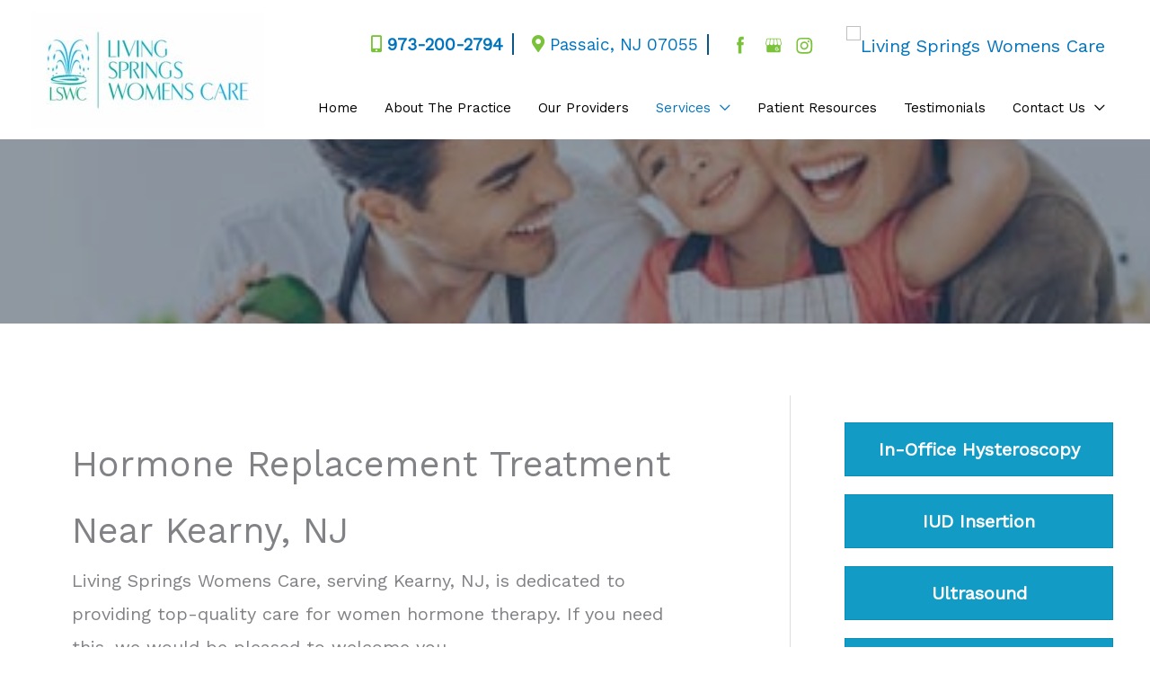

--- FILE ---
content_type: text/css
request_url: https://livingspringswomenscare.com/wp-content/plugins/am-builder-addon/templates/assets/css/am-builder-template.css?ver=6.8.3
body_size: 653
content:
/* AM Addon Template Styles */

/* 
*
* Header Styles
*
*/ 
.ast-above-header {z-index: 0;}
ul.top-right, ul.top-left {list-style:none; display: flex; align-items: center;justify-content: center; margin:0; line-height: 1;}
ul.top-right {justify-content: flex-end;}
ul.top-left {justify-content: flex-start;}
ul.top-right .middle, ul.top-left .middle {vertical-align: middle !important;} 
ul.top-right li, ul.top-left li {display:inline-block; margin:0 15px 0 15px; text-align:right;}
ul.top-right li {text-align:right;}
ul.top-left li {text-align:left;}
ul.top-right li:first-child, ul.top-left li:first-child {margin:0 15px 0 0px;}
ul.top-right li:last-child, ul.top-left li:last-child {margin:0 0 0 15px;}
ul.top-right *, ul.top-left * {margin: 0px 0px 0px 0px;}
ul.top-right a:hover, ul.top-left a:hover {text-decoration: none;}

ul.top-right button {}
.phone-button .uabb-btn-one-text:before {font-family: "Font Awesome 5 Free"; content: "\f3cd"; display: inline-block; padding-right: 10px; vertical-align: middle; font-size: 26px;}


/* Desktop and up*/
@media only screen and (min-width: 1025px) {
    /* two column paragraph text */
    .two-column{column-count:2;}
    .hide-desktop {display:none !important;}
}
/* Tablet */
@media only screen and (max-width: 1025px) and (min-width: 768px) {
	.hide-tablet {display:none !important;}
}
/* Mobile */
@media only screen and (max-width: 768px) {
    .hide-mobile {display:none !important;}
    ul.top-right, ul.top-left {justify-content: space-between;}
}

.fullwidth {width:100% !important;}


/* 
*
* .sticky-rows is to help 'stick' the dermcare sticky buttons that go below the header. 
* This class specifically helps stick a row below the already existing sticky header. 
* This class should be used on a row inside of a page
*
*/ 
.sticky-rows {
	position: sticky;
	top: 95px;
	z-index: 5;
}
/*for 'top' add 35px to accomade for wp-admin-bar */
.admin-bar .sticky-rows {
	top: 127px;
}
@media only screen and (max-width: 1024px) {
	.sticky-rows {
		position: sticky !important;
		top: 80px !important;
	}
}




/* 
*
* Gravity Form style for 2 column layout with "Multiple Columns for Gravity Forms" Plugin
*
*/ 
.gfmc-row-1-col-2-of-2 {
    padding-left:15px;
}
.gfmc-row-1-col-2-of-2 textarea {
    min-height: 187px;
}
@media only screen and (max-width: 600px) {
    .gfmc-row-1-col-2-of-2 {
    padding-left:0px;
    }
}

/* 
*
* AM 23 styles
*
*/ 
/* Desktop and up*/
@media only screen and (min-width: 1025px) {	
    .background-offset-left::before {
        background: #252b2f;
        content: " " !important;
        position: absolute;
        top: 20%;
        bottom: 45%;
        right: 75%;
        left: 0;
        display: block !important;
    }

    .background-offset-right::before {
        background: #252b2f;
        content: " " !important;
        position: absolute;
        top: 20%;
        bottom: 45%;
        right: 0;
        left: 75%;
        display: block !important;
    }
}

/* Make an image module undrlap / overlap */
.underlap {
  position: relative;
  z-index: 0; 
}
.overlap {
  position: relative;
  z-index: 10; 
}
.img-underlap .fl-module-content {
    position: relative;
    z-index: -10; 
}
.img-overlap .fl-module-content {
    position: relative;
    z-index: 10; 
}
    


/* Horizontal (inline) Subscription Gravity Form, custom spacing between fields */
@media only screen and (min-width: 1025px) {
	.gf_simple_horizontal li.gfield {
    padding-right: 15px !important;
	}
}

body .gform_wrapper .gform_body .gform_fields .custom-border {
	border: 1px solid #ccc; 
	padding: 15px;
	background: #fafafa;
	width: 100%;
	
}

--- FILE ---
content_type: text/css
request_url: https://livingspringswomenscare.com/wp-content/plugins/am-builder-addon/xtra/assets/css/am-builder-addon-xtra.css?ver=6.8.3
body_size: -76
content:
/* 
This class helps offset the anchor position of the page to avoid being covered by the sticky header
the 'sticky-offset' class can be applied to the same row, column, or module that is using the anchor 
*/
.sticky-offset:before {
    content: '';
    display: block; 
    position: relative; 
    width: 0; 
    height: 150px; 
    margin-top: -150px;
}

/* 
style overrides for the AccessibilityWP Widget 
*/
#acwp-toolbar-btn {
	left: 20px !important;
	bottom: 20px !important;
	top: unset !important;
}
.acwp-toolbar {
	top: unset !important;
	bottom: 20px !important;
	left: 20px !important;
}
.acwp-footer li:last-child{
	  display: none !important;
}

/* ------- Map “Get directions” button --------- */

@media screen and (min-width: 1025px){
	.directions_form .saddr {width: 70%; }
	.directions_form .dbtn {width: 27%;	}
}

/* ------- Add padding to H1s so they lign up with the default 20px margin of standard modules --------- */
.fl-builder h1.entry-title {
    padding-left: 20px;
}

--- FILE ---
content_type: text/css
request_url: https://livingspringswomenscare.com/wp-content/plugins/am-social-buttons/am-social-follow.css?ver=6.8.3
body_size: -220
content:
.am-social-svg {width:24px; height:24px; vertical-align:middle}


/* Default Shapes */
.am-social-svg .svg-cirlcle { display:block}
.am-social-svg .svg-square { display:none}
.am-social-svg .svg-rounded-square { display:none}

/* Icon color */
.am-social-svg .svg-icon { fill:#fff}


/* Default colors */ 
.am-social-facebook {fill:#3B5997}
.am-social-twitter {fill:#2CA9E1}
.am-social-google {fill:#DD4B39; margin-right: 4px !important;}
.am-social-youtube {fill:#BE2D28}
.am-social-angieslist {fill:#75AE43}
.am-social-linkedin {fill:#007AB9}
.am-social-snapchat {fill:#F7E821}

.am-social-yelp {fill:#FF0000}
.am-social-foursquare {fill:#09B9DF}
.am-social-demandforce {fill:#154778}
.am-social-healthgrades {fill:#6A84AA}
.am-social-pinterest {fill:#D73532}

.am-social-rss {fill:#F57C14}
.am-social-zocdoc {fill:#2589A1}
.am-social-realself {fill:#3A97B7}
.am-social-instagram {fill: #983FA3;}

--- FILE ---
content_type: text/css
request_url: https://livingspringswomenscare.com/wp-content/plugins/am-testimonials-phoenix//style.css?ver=6.8.3
body_size: 174
content:
/* Removes result data from archive and single pages */
ul.result_data {display:none;}

/* Floats featured image to right of text in archive page */
/*.wp-post-image {float:right!important; margin:0 0 0 25px!important;}*/

/* Styles for archive */
.archive_date {font-weight:bold;}
.topheader.resultheader {font-size:28px; text-transform:capitalize; font-weight:700;}

/* Styles for testimonials shortcode list */
h3.am_testimonial_name {margin:0; font-size:22px; text-transform:uppercase;}
.am-testimonial-title {font-size:20px; font-style:italic;}
.am-testimonial-holder {border-left:1px solid #cccccc;}
.am-small-hr {width: 5%; margin:10px 0;}

.am-testimonial-post-thumbnail img {width:100%; max-width:189px; height:auto; margin:0 auto 10px; float:none; display:block;}
@media screen and (max-width: 992px) {
	.am-testimonial-holder {border-left:0 solid #cccccc;}
}

.am-outer-testimonial-holder .am-divider-holder {border-bottom:1px solid #cccccc; padding-bottom:40px; margin-bottom:40px;}
.am-outer-testimonial-holder .am-divider-holder:last-child {border-bottom:0 solid #cccccc;}

.flex-grid-thirds {
  display: flex;
  justify-content: space-between;
}
.testimonial-quotes .left-quote {width: 10%; flex-basis: auto;}
.testimonial-quotes .testimonials {width: 80%; flex-basis: auto;}
.testimonial-quotes .right-quote {width: 10%; flex-basis: auto;}
.testimonial-quotes .left-quote svg, .testimonial-quotes .right-quote svg {width: 80%; max-width: 50px; fill: #bebebe80;}
.testimonial-quotes .stars svg {width:30px; fill: #bebebe80; text-align: center;}
.testimonial-quotes .stars {text-align: center; vertical-align: middle;}
.testimonial-quotes .name {width: 100%; text-align: right;}
.testimonial-quotes .right-quote svg {float:right;}
.post-type-archive-testimonials h2.entry-title {display:none;}

--- FILE ---
content_type: text/css
request_url: https://livingspringswomenscare.com/wp-content/uploads/bb-plugin/cache/1477-layout-partial.css?ver=48875db74223fded5900f4091da6befd
body_size: 5971
content:
 .fl-node-5ebac2596a0f0 > .fl-row-content-wrap {padding-top:0px;padding-right:0px;padding-bottom:0px;}.fl-node-5ebac2596a0e6 {width: 40%;}@media(max-width: 992px) {.fl-builder-content .fl-node-5ebac2596a0e6 {width: 100% !important;max-width: none;-webkit-box-flex: 0 1 auto;-moz-box-flex: 0 1 auto;-webkit-flex: 0 1 auto;-ms-flex: 0 1 auto;flex: 0 1 auto;}} .fl-node-5ebac2596a0e6 > .fl-col-content {padding-right:25px;padding-left:20px;}.fl-node-5ebac2596a0e7 {width: 60%;}.fl-node-5ebac2596a0e7 > .fl-col-content {background-color: #F4F4F4;}@media(max-width: 992px) {.fl-builder-content .fl-node-5ebac2596a0e7 {width: 100% !important;max-width: none;-webkit-box-flex: 0 1 auto;-moz-box-flex: 0 1 auto;-webkit-flex: 0 1 auto;-ms-flex: 0 1 auto;flex: 0 1 auto;}}.fl-node-65b8d0834c12e {width: 50%;}.fl-node-65b8d0834c130 {width: 50%;}.fl-builder-content .fl-node-5ebac2596a0ec a {color: #454545;}.fl-node-5ebac2596a0ec {width: 37%;}.fl-node-5ebac2596a0ed {width: 63%;}.fl-module-heading .fl-heading {padding: 0 !important;margin: 0 !important;}.fl-row .fl-col .fl-node-5ebac2596a0e8 h2.fl-heading a,.fl-row .fl-col .fl-node-5ebac2596a0e8 h2.fl-heading .fl-heading-text,.fl-row .fl-col .fl-node-5ebac2596a0e8 h2.fl-heading .fl-heading-text *,.fl-node-5ebac2596a0e8 h2.fl-heading .fl-heading-text {color: #129BC4;}.fl-node-5ebac2596a0e8.fl-module-heading .fl-heading {font-family: Oswald, sans-serif;font-weight: 300;font-size: 36px;letter-spacing: 3.6px;text-align: left;}@media(max-width: 992px) {.fl-node-5ebac2596a0e8.fl-module-heading .fl-heading {text-align: center;}}@media(max-width: 768px) {.fl-node-5ebac2596a0e8.fl-module-heading .fl-heading {text-align: center;}} .fl-node-5ebac2596a0e8 > .fl-module-content {margin-top:61px;margin-bottom:-18px;margin-left:40px;}@media (max-width: 768px) { .fl-node-5ebac2596a0e8 > .fl-module-content { margin-top:20px;margin-bottom:20px;margin-left:20px; } }.uabb-gf-style .gform_body .ginput_container_radio .gfield_radio li label,.uabb-gf-style .gform_body .ginput_container_checkbox .gfield_checkbox li label,.uabb-gf-style .gform_body .ginput_container_radio .gfield_radio div label,.uabb-gf-style .gform_body .ginput_container_checkbox .gfield_checkbox div label {padding-right: 16px;}.uabb-gf-style input[type=submit] {-webkit-transition: all .3s;-moz-transition: all .3s;-o-transition: all .3s;transition: all .3s;}.uabb-gf-style .gform_body ul,.uabb-gf-style .gform_body div {list-style: none;margin-left: 0;}.gform_wrapper .gfield_required {color: #790000;margin-left: 4px;}.gform_wrapper .gfield_radio li label,.gform_wrapper .gfield_radio div label {vertical-align: bottom;margin-left: 4px;}.gform_wrapper .gfield_checkbox li label,.gform_wrapper .gfield_checkbox div label {vertical-align: bottom;margin-left: 2px;}.uabb-gf-style .gform_wrapper.gform_validation_error .gform_body ul li.gfield.gfield_error:not(.gf_left_half):not(.gf_right_half),.uabb-gf-style .gform_wrapper.gform_validation_error .gform_body div div.gfield.gfield_error:not(.gf_left_half):not(.gf_right_half) {max-width: 100%;}.gform_wrapper li.gfield.gfield_error,.gform_wrapper li.gfield.gfield_error.gfield_contains_required.gfield_creditcard_warning,.gform_wrapper div.gfield.gfield_error,.gform_wrapper div.gfield.gfield_error.gfield_contains_required.gfield_creditcard_warning {margin-top: 16px;padding-bottom: 6px;padding-top: 8px;background-color: rgba(255, 223, 224, .25);border-top: 1px solid #C89797;border-bottom: 1px solid #C89797;}.gform_wrapper .field_description_below .gfield_description {padding-top: 16px;}.uabb-gf-style form .gform_body .gfield_label {display: block;text-align: left;}.gform_wrapper .top_label .gfield_label {line-height: 3;}.gform_wrapper .ginput_container.ginput_container_checkbox input,.gform_wrapper .ginput_container.ginput_container_radio input {vertical-align: baseline;}.gform_wrapper label.gfield_label {font-weight: 700;}.gform_wrapper li.gfield_error input:not([type='radio']):not([type='checkbox']):not([type='submit']):not([type='button']):not([type='image']):not([type='file']),.gform_wrapper li.gfield_error textarea,.gform_wrapper div.gfield_error input:not([type='radio']):not([type='checkbox']):not([type='submit']):not([type='button']):not([type='image']):not([type='file']),.gform_wrapper div.gfield_error textarea {border: 1px solid #790000;}.gform_wrapper .gfield_error .gfield_label {color: #790000;}.gform_wrapper.gform_validation_error form .gform_body ul li.gfield.gfield_error:not(.gf_left_half):not(.gf_right_half),.gform_wrapper.gf_browser_chrome .gform_body,.gform_wrapper.gform_validation_error form .gform_body div div.gfield.gfield_error:not(.gf_left_half):not(.gf_right_half),.gform_wrapper.gf_browser_chrome .gform_body {max-width: 100%!important;}.uabb-gf-style .gform_wrapper ul.gform_fields li.gfield:not( .gf_left_half):not(.gf_left_third):not(.gf_middle_third),.uabb-gf-style .gform_wrapper div.gform_fields div.gfield:not( .gf_left_half):not(.gf_left_third):not(.gf_middle_third) {padding-right: 0;}.gfield_checkbox li,.gfield_checkbox div {position: relative;padding-left: 40px;}input[type="radio"]+label,input[type="checkbox"]+label {cursor: pointer;}.uabb-gf-style .gform_wrapper ul.gfield_radio li,.uabb-gf-style .gform_wrapper ul.gfield_checkbox li,.uabb-gf-style .gform_wrapper div.gfield_radio div,.uabb-gf-style .gform_wrapper div.gfield_checkbox div {margin-bottom: 10px;padding-left: 0;}.uabb-gf-style .gform_wrapper ul.gfield_radio li label,.uabb-gf-style .gform_wrapper ul.gfield_checkbox li label,.uabb-gf-style .gform_wrapper div.gfield_radio div label,.uabb-gf-style .gform_wrapper div.gfield_checkbox div label {display: inline-block;line-height: 1.2;}.gform_wrapper .gfield_checkbox li,.gform_wrapper .gfield_radio li,.gform_wrapper .gfield_checkbox div,.gform_wrapper .gfield_radio div {line-height: 1.2;}.gform_wrapper .ginput_container_select .chosen-container-single .chosen-single {position: inherit;overflow: hidden;padding: inherit;height: inherit;border: inherit;border-radius: inherit;background: none;box-shadow: none;color: #444;}.gform_wrapper .ginput_container_select .chosen-container-active.chosen-with-drop .chosen-single {box-shadow: none;border: inherit;background: inherit;box-shadow: none;border-color: inherit;border: inherit;}.gform_wrapper .chosen-container.chosen-container-single .chosen-single div {position: absolute;top: 50%;transform: translateY(calc(-50% - 2px));right: 0;display: block;width: 18px;height: 18px;}.uabb-gf-style .gform_body .ginput_container_radio div.gfield_radio div {display: block;}.gform_wrapper .description,.gform_wrapper .gfield_description,.gform_wrapper .gsection_description,.gform_wrapper .instruction,.gform_wrapper .ginput_complex.ginput_container span label {font-size: .813em;}@media (max-width: 768px) { .uabb-contact-form .uabb-inline-group {width: 100%;padding: 0;} }.fl-node-5ebac2596a0e9 {width: 100%;}.fl-node-5ebac2596a0e9 .uabb-gf-style {padding-top: 20px;padding-bottom: 20px;padding-left: 20px;padding-right: 20px;}.fl-node-5ebac2596a0e9 .uabb-gf-style .gform_wrapper form .gform_body input:not([type='radio']):not([type='checkbox']):not([type='submit']):not([type='button']):not([type='image']):not([type='file']),.fl-node-5ebac2596a0e9 .gform_wrapper textarea,.fl-node-5ebac2596a0e9 .gform_wrapper .gfield .ginput_container select,.fl-node-5ebac2596a0e9 .gform_wrapper .ginput_container_select .chosen-container-single .chosen-single {padding-top: 15px;padding-bottom: 15px;padding-left: 15px;padding-right: 15px;}.fl-node-5ebac2596a0e9 .uabb-gf-style input[type=tel],.fl-node-5ebac2596a0e9 .uabb-gf-style input[type=email],.fl-node-5ebac2596a0e9 .uabb-gf-style input[type=text],.fl-node-5ebac2596a0e9 .uabb-gf-style input[type=url],.fl-node-5ebac2596a0e9 .uabb-gf-style input[type=number],.fl-node-5ebac2596a0e9 .uabb-gf-style input[type=date],.fl-node-5ebac2596a0e9 .uabb-gf-style select,.fl-node-5ebac2596a0e9 .uabb-gf-style textarea,.fl-node-5ebac2596a0e9 .uabb-gf-style input[type=tel]:focus,.fl-node-5ebac2596a0e9 .uabb-gf-style input[type=email]:focus,.fl-node-5ebac2596a0e9 .uabb-gf-style input[type=text]:focus,.fl-node-5ebac2596a0e9 .uabb-gf-style input[type=url]:focus,.fl-node-5ebac2596a0e9 .uabb-gf-style input[type=number]:focus,.fl-node-5ebac2596a0e9 .uabb-gf-style input[type=date]:focus,.fl-node-5ebac2596a0e9 .uabb-gf-style select:focus,.fl-node-5ebac2596a0e9 .uabb-gf-style textarea:focus,.fl-node-5ebac2596a0e9 .gform_wrapper .ginput_container_select .chosen-container-single .chosen-single,.fl-node-5ebac2596a0e9 .chosen-container .chosen-container-single .chosen-container-active .chosen-with-drop,.fl-node-5ebac2596a0e9 .gform_wrapper .ginput_container_select .chosen-container-active.chosen-with-drop .chosen-single,.fl-node-5ebac2596a0e9 .gform_wrapper .chosen-container .chosen-drop {outline: none;line-height: 1.3;text-align: left;color: #3a3a3a;background: ;}.fl-node-5ebac2596a0e9 .uabb-gf-style input[type=tel]:active,.fl-node-5ebac2596a0e9 .uabb-gf-style input[type=tel]:focus,.fl-node-5ebac2596a0e9 .uabb-gf-style input[type=email]:active,.fl-node-5ebac2596a0e9 .uabb-gf-style input[type=email]:focus,.fl-node-5ebac2596a0e9 .uabb-gf-style input[type=text]:active,.fl-node-5ebac2596a0e9 .uabb-gf-style input[type=text]:focus,.fl-node-5ebac2596a0e9 .uabb-gf-style input[type=url]:focus,.fl-node-5ebac2596a0e9 .uabb-gf-style input[type=url]:focus,.fl-node-5ebac2596a0e9 .uabb-gf-style input[type=number]:focus,.fl-node-5ebac2596a0e9 .uabb-gf-style input[type=number]:active,.fl-node-5ebac2596a0e9 .uabb-gf-style select:focus,.fl-node-5ebac2596a0e9 .uabb-gf-style select:active,.fl-node-5ebac2596a0e9 .uabb-gf-style input[type=date]:focus,.fl-node-5ebac2596a0e9 .uabb-gf-style input[type=date]:active,.fl-node-5ebac2596a0e9 .uabb-gf-style textarea:active,.fl-node-5ebac2596a0e9 .uabb-gf-style textarea:focus,.fl-node-5ebac2596a0e9 .gform_wrapper .chosen-container-active.chosen-with-drop .chosen-single,.fl-node-5ebac2596a0e9 .gform_wrapper .ginput_container_select .chosen-container-active.chosen-with-drop .chosen-single {border-color: #bbbbbb;}.fl-node-5ebac2596a0e9 .gform_wrapper .gfield .gfield_description {color: #000000;}.fl-node-5ebac2596a0e9 .gform_wrapper .gfield .ginput_container span label {}.fl-node-5ebac2596a0e9 .uabb-gf-style form .gform_body .gfield_label,.fl-node-5ebac2596a0e9 .uabb-gf-style form .gf_progressbar_title,.fl-node-5ebac2596a0e9 .uabb-gf-style form .gf_page_steps {margin-bottom: px;}.fl-node-5ebac2596a0e9 .gform_wrapper .gfield .ginput_container span label {font-family: Default;font-weight: default;}.fl-node-5ebac2596a0e9 .uabb-gf-style .gform_body .ginput_container_checkbox .gfield_checkbox li, .fl-node-5ebac2596a0e9 .uabb-gf-style .gform_body .ginput_container_radio .gfield_radio li,.fl-node-5ebac2596a0e9 .uabb-gf-style .gform_body .ginput_container_checkbox .gfield_checkbox div, .fl-node-5ebac2596a0e9 .uabb-gf-style .gform_body .ginput_container_radio .gfield_radio div {text-align: left;}.fl-node-5ebac2596a0e9 .uabb-gf-style .gform_wrapper .gfield_radio li label, .fl-node-5ebac2596a0e9 .uabb-gf-style .gform_wrapper .gfield_checkbox li label,.fl-node-5ebac2596a0e9 .uabb-gf-style .gform_wrapper .gfield_radio div label, .fl-node-5ebac2596a0e9 .uabb-gf-style .gform_wrapper .gfield_checkbox div label {}.fl-node-5ebac2596a0e9 .uabb-gf-style .gform_wrapper .gform_footer input[type=submit],.fl-node-5ebac2596a0e9 .uabb-gf-style .gform_page .gform_page_footer input[type=button],.fl-node-5ebac2596a0e9 .uabb-gf-style .gform_page .gform_page_footer input[type=submit] {padding-top:10px;padding-bottom:10px;padding-left:70px;padding-right:70px;background:#ffffff;}.fl-node-5ebac2596a0e9 .uabb-gf-style .gform_wrapper .gform_footer input[type=submit]:hover,.fl-node-5ebac2596a0e9 .uabb-gf-style .gform_page .gform_page_footer input[type=button]:hover,.fl-node-5ebac2596a0e9 .uabb-gf-style .gform_page .gform_page_footer input[type=submit]:hover {border-color:#3a3a3a;color:#ffffff;background:#7bc23b;}.fl-node-5ebac2596a0e9 .uabb-gf-style .gform_wrapper .gform_footer {text-align: center;}.fl-node-5ebac2596a0e9 .uabb-gf-style .gform_wrapper .gform_footer input[type=submit],.fl-node-5ebac2596a0e9 .uabb-gf-style .gform_page .gform_page_footer input[type=button],.fl-node-5ebac2596a0e9 .uabb-gf-style .gform_page .gform_page_footer input[type=submit] {color: #7bc23b;}.fl-node-5ebac2596a0e9 .uabb-gf-style .gform_wrapper .gform_footer input[type=submit]:hover,.fl-node-5ebac2596a0e9 .uabb-gf-style .gform_page .gform_page_footer input[type=button]:hover,.fl-node-5ebac2596a0e9 .uabb-gf-style .gform_page .gform_page_footer input[type=submit]:hover {}.fl-node-5ebac2596a0e9 .uabb-gf-style .gform_wrapper .gform_footer input[type=submit]:active,.fl-node-5ebac2596a0e9 .uabb-gf-style .gform_page .gform_page_footer input[type=button]:active,.fl-node-5ebac2596a0e9 .uabb-gf-style .gform_page .gform_page_footer input[type=submit]:active {}.fl-node-5ebac2596a0e9 .uabb-gf-style input[type=tel],.fl-node-5ebac2596a0e9 .uabb-gf-style input[type=email],.fl-node-5ebac2596a0e9 .uabb-gf-style input[type=text],.fl-node-5ebac2596a0e9 .uabb-gf-style input[type=url],.fl-node-5ebac2596a0e9 .uabb-gf-style input[type=number],.fl-node-5ebac2596a0e9 .uabb-gf-style input[type=date],.fl-node-5ebac2596a0e9 .uabb-gf-style .gform_wrapper .gfield select,.fl-node-5ebac2596a0e9 .uabb-gf-style textarea,.fl-node-5ebac2596a0e9 .uabb-gf-style .gform_wrapper .gfield .ginput_container_checkbox,.fl-node-5ebac2596a0e9 .uabb-gf-style .gform_wrapper .gfield .ginput_container_radio,.gform_wrapper .ginput_container_select .chosen-container-single {margin-top:-2px !important;margin-bottom:-2px !important;}.fl-node-5ebac2596a0e9 .uabb-gf-style .ginput_container_textarea textarea {}.fl-node-5ebac2596a0e9 .uabb-gf-style .uabb-gf-form-title {display: block;text-align: left;margin: 0 0 0px;}.fl-node-5ebac2596a0e9 .uabb-gf-style p.uabb-gf-form-desc {display: block;text-align: left;margin: 0 0 20px;}.fl-node-5ebac2596a0e9 .uabb-gf-style input:not([type='radio']):not([type='checkbox']):not([type='submit']):not([type='button']):not([type='image']):not([type='file']),.fl-node-5ebac2596a0e9 .uabb-gf-style select,.fl-node-5ebac2596a0e9 .gform_wrapper .ginput_container_select .chosen-container-single .chosen-single {height: auto;}.fl-node-5ebac2596a0e9 .uabb-gf-style .gform_wrapper .gform_footer input[type=submit],.fl-node-5ebac2596a0e9 .uabb-gf-style .gform_page .gform_page_footer input[type=button],.fl-node-5ebac2596a0e9 .uabb-gf-style .gform_page .gform_page_footer input[type=submit] {margin-right : 0;}.fl-node-5ebac2596a0e9 .uabb-gf-style form .gform_body .gfield_label {display: block;text-align: left;}.fl-node-5ebac2596a0e9 .uabb-gf-style .gform_wrapper .validation_message {color: #ce0000;font-size: 12px;text-transform: ;}.fl-node-5ebac2596a0e9 .uabb-gf-style .gform_wrapper div.validation_error {color: ;background: ;padding-top: 10px;padding-bottom: 10px;padding-left: 10px;padding-right: 10px;}.fl-node-5ebac2596a0e9 .gform_wrapper .validation_error,.fl-node-5ebac2596a0e9 .gform_wrapper li.gfield.gfield_error,.fl-node-5ebac2596a0e9 .gform_wrapper li.gfield.gfield_error.gfield_contains_required.gfield_creditcard_warning {border-top: 1border-bottom: 1}.fl-node-5ebac2596a0e9 .gform_wrapper .gfield.gfield_error .gfield_label {margin-left: 0;}.fl-node-5ebac2596a0e9 .gform_wrapper .gfield.gfield_error {}.fl-node-5ebac2596a0e9 .gform_wrapper .gfield_error input:not([type='radio']):not([type='checkbox']):not([type='submit']):not([type='button']):not([type='image']):not([type='file']),.fl-node-5ebac2596a0e9 .gform_wrapper .gfield_error .ginput_container select,.fl-node-5ebac2596a0e9 .gform_wrapper .gfield_error .ginput_container textarea,.fl-node-5ebac2596a0e9 .gform_wrapper .ginput_container_select .chosen-container-single .chosen-single { }.fl-node-5ebac2596a0e9 #gform_confirmation_message_2 {font-family: inherit;margin-top: 10px;color: #3c763d;font-size: 15px;text-transform: ;}@media ( max-width: 992px ) {.fl-node-5ebac2596a0e9 .uabb-gf-style .gform_wrapper div.validation_error {}.fl-node-5ebac2596a0e9 .uabb-gf-style input[type=tel],.fl-node-5ebac2596a0e9 .uabb-gf-style input[type=email],.fl-node-5ebac2596a0e9 .uabb-gf-style input[type=text],.fl-node-5ebac2596a0e9 .uabb-gf-style input[type=url],.fl-node-5ebac2596a0e9 .uabb-gf-style input[type=number],.fl-node-5ebac2596a0e9 .uabb-gf-style input[type=date],.fl-node-5ebac2596a0e9 .uabb-gf-style select,.fl-node-5ebac2596a0e9 .uabb-gf-style textarea,.fl-node-5ebac2596a0e9 .uabb-gf-style input[type=tel]:focus,.fl-node-5ebac2596a0e9 .uabb-gf-style input[type=email]:focus,.fl-node-5ebac2596a0e9 .uabb-gf-style input[type=text]:focus,.fl-node-5ebac2596a0e9 .uabb-gf-style input[type=url]:focus,.fl-node-5ebac2596a0e9 .uabb-gf-style input[type=number]:focus,.fl-node-5ebac2596a0e9 .uabb-gf-style input[type=date]:focus,.fl-node-5ebac2596a0e9 .uabb-gf-style select:focus,.fl-node-5ebac2596a0e9 .uabb-gf-style textarea:focus,.fl-node-5ebac2596a0e9 .gform_wrapper .ginput_container_select .chosen-container-single .chosen-single {}.fl-node-5ebac2596a0e9 .uabb-gf-style .gform_wrapper form .gform_body input:not([type='radio']):not([type='checkbox']):not([type='submit']):not([type='button']):not([type='image']):not([type='file']),.fl-node-5ebac2596a0e9 .gform_wrapper textarea,.fl-node-5ebac2596a0e9 .gform_wrapper .gfield .ginput_container select,.fl-node-5ebac2596a0e9 .gform_wrapper .ginput_container_select .chosen-container-single .chosen-single {}.fl-node-5ebac2596a0e9 .uabb-gf-style {}.fl-node-5ebac2596a0e9 .uabb-gf-style .gform_wrapper .gform_footer input[type=submit],.fl-node-5ebac2596a0e9 .uabb-gf-style .gform_page .gform_page_footer input[type=button],.fl-node-5ebac2596a0e9 .uabb-gf-style .gform_page .gform_page_footer input[type=submit] {padding-top:px;padding-bottom:px;padding-left:px;padding-right:px;}}@media ( max-width: 768px ) {.fl-node-5ebac2596a0e9 .uabb-gf-style .gform_wrapper div.validation_error {}.fl-node-5ebac2596a0e9 .uabb-gf-style input[type=tel],.fl-node-5ebac2596a0e9 .uabb-gf-style input[type=email],.fl-node-5ebac2596a0e9 .uabb-gf-style input[type=text],.fl-node-5ebac2596a0e9 .uabb-gf-style input[type=url],.fl-node-5ebac2596a0e9 .uabb-gf-style input[type=number],.fl-node-5ebac2596a0e9 .uabb-gf-style input[type=date],.fl-node-5ebac2596a0e9 .uabb-gf-style select,.fl-node-5ebac2596a0e9 .uabb-gf-style textarea,.fl-node-5ebac2596a0e9 .uabb-gf-style input[type=tel]:focus,.fl-node-5ebac2596a0e9 .uabb-gf-style input[type=email]:focus,.fl-node-5ebac2596a0e9 .uabb-gf-style input[type=text]:focus,.fl-node-5ebac2596a0e9 .uabb-gf-style input[type=url]:focus,.fl-node-5ebac2596a0e9 .uabb-gf-style input[type=number]:focus,.fl-node-5ebac2596a0e9 .uabb-gf-style input[type=date]:focus,.fl-node-5ebac2596a0e9 .uabb-gf-style select:focus,.fl-node-5ebac2596a0e9 .uabb-gf-style textarea:focus,.fl-node-5ebac2596a0e9 .gform_wrapper .ginput_container_select .chosen-container-single .chosen-single {}.fl-node-5ebac2596a0e9 .uabb-gf-style .gform_wrapper form .gform_body input:not([type='radio']):not([type='checkbox']):not([type='submit']):not([type='button']):not([type='image']):not([type='file']),.fl-node-5ebac2596a0e9 .gform_wrapper textarea,.fl-node-5ebac2596a0e9 .gform_wrapper .gfield .ginput_container select,.fl-node-5ebac2596a0e9 .gform_wrapper .ginput_container_select .chosen-container-single .chosen-single {}.fl-node-5ebac2596a0e9 .uabb-gf-style {}.fl-node-5ebac2596a0e9 .uabb-gf-style .gform_wrapper .gform_footer input[type=submit],.fl-node-5ebac2596a0e9 .uabb-gf-style .gform_page .gform_page_footer input[type=button],.fl-node-5ebac2596a0e9 .uabb-gf-style .gform_page .gform_page_footer input[type=submit] {padding-top:px;padding-bottom:px;padding-left:px;}}.fl-node-5ebac2596a0e9 .uabb-gf-style input[type=tel], .fl-node-5ebac2596a0e9 .uabb-gf-style input[type=email], .fl-node-5ebac2596a0e9 .uabb-gf-style input[type=text], .fl-node-5ebac2596a0e9 .uabb-gf-style input[type=url], .fl-node-5ebac2596a0e9 .uabb-gf-style input[type=number], .fl-node-5ebac2596a0e9 .uabb-gf-style input[type=date],.fl-node-5ebac2596a0e9 .uabb-gf-style select, .fl-node-5ebac2596a0e9 .uabb-gf-style textarea, .fl-node-5ebac2596a0e9 .gform_wrapper .ginput_container_select .chosen-container-single .chosen-single, .fl-node-5ebac2596a0e9 .chosen-container .chosen-container-single .chosen-container-active .chosen-with-drop, .fl-node-5ebac2596a0e9 .gform_wrapper .ginput_container_select .chosen-container-active.chosen-with-drop .chosen-single, .fl-node-5ebac2596a0e9 .gform_wrapper .chosen-container .chosen-drop {border-style: solid;border-width: 0;background-clip: border-box;border-color: #ADE1F3;border-top-width: 1px;border-right-width: 1px;border-bottom-width: 1px;border-left-width: 1px;}.fl-node-5ebac2596a0e9 .uabb-gf-style .gform_wrapper .gform_footer input[type=submit], .fl-node-5ebac2596a0e9 .uabb-gf-style .gform_page .gform_page_footer input[type=button],.fl-node-5ebac2596a0e9 .uabb-gf-style .gform_page .gform_page_footer input[type=submit] {border-style: solid;border-width: 0;background-clip: border-box;border-color: #7BC23B;border-top-width: 1px;border-right-width: 1px;border-bottom-width: 1px;border-left-width: 1px;border-top-left-radius: 31px;border-top-right-radius: 31px;border-bottom-left-radius: 31px;border-bottom-right-radius: 31px;}.fl-node-5ebac2596a0e9 .uabb-gf-style .gform_wrapper .gform_footer input[type=submit], .fl-node-5ebac2596a0e9 .uabb-gf-style .gform_page .gform_page_footer input[type=button], .fl-node-5ebac2596a0e9 .uabb-gf-style .gform_page .gform_page_footer input[type=submit] {font-family: inherit, sans-serif;font-weight: inherit;font-size: 20px;font-size:1rem;line-height: 1;}.fl-node-5ebac2596a0e9 .uabb-gf-style .gform_wrapper div.validation_error {border-style: solid;border-width: 0;background-clip: border-box;border-color: #790000;border-top-width: 1px;border-right-width: 1px;border-bottom-width: 1px;border-left-width: 1px;}img.mfp-img {padding-bottom: 40px !important;}@media (max-width: 768px) { .fl-photo-content {width: 100%;} }.fl-node-5ececaeaef659 .fl-photo {text-align: center;}.fl-node-5ececaeaef659 .fl-photo-img, .fl-node-5ececaeaef659 .fl-photo-content {width: 100%;}.fl-node-65b8cffb7c75b .fl-photo {text-align: center;}.fl-node-65b8cffb7c75b .fl-photo-img, .fl-node-65b8cffb7c75b .fl-photo-content {width: 100%;}body a.infobox-title-link {text-decoration: none;}body h1.uabb-infobox-title,body h2.uabb-infobox-title,body h3.uabb-infobox-title,body h4.uabb-infobox-title,body h5.uabb-infobox-title,body h6.uabb-infobox-title,.uabb-infobox-content .uabb-infobox-title-prefix {margin: 0;padding: 0;}.uabb-module-content .uabb-text-editor :not(a) {color: inherit;}.uabb-module-content .uabb-text-editor :not(i) {font-family: inherit;}.uabb-module-content .uabb-text-editor :not(h1):not(h2):not(h3):not(h4):not(h5):not(h6) {font-size: inherit;line-height: inherit;}.uabb-module-content .uabb-text-editor :not(h1):not(h2):not(h3):not(h4):not(h5):not(h6):not(strong):not(b):not(i) {font-weight: inherit;}.uabb-infobox-content .uabb-infobox-text p:last-of-type {margin-bottom: 0;}.uabb-infobox-content .uabb-infobox-text p {padding: 0 0 10px;}.fl-builder-content .uabb-infobox-text h1,.fl-builder-content .uabb-infobox-text h2,.fl-builder-content .uabb-infobox-text h3,.fl-builder-content .uabb-infobox-text h4,.fl-builder-content .uabb-infobox-text h5,.fl-builder-content .uabb-infobox-text h6 {margin: 0;}.infobox-icon-above-title .uabb-infobox-left-right-wrap,.infobox-icon-below-title .uabb-infobox-left-right-wrap,.infobox-photo-above-title .uabb-infobox-left-right-wrap,.infobox-photo-below-title .uabb-infobox-left-right-wrap {display: block;min-width: 100%;width: 100%;}.infobox-icon-above-title .uabb-icon,.infobox-icon-below-title .uabb-icon,.infobox-photo-above-title .uabb-imgicon-wrap {display: block;}.infobox-icon-left-title .uabb-infobox-title,.infobox-icon-right-title .uabb-infobox-title,.infobox-icon-left-title .uabb-imgicon-wrap,.infobox-icon-right-title .uabb-imgicon-wrap,.infobox-photo-left-title .uabb-infobox-title,.infobox-photo-right-title .uabb-infobox-title,.infobox-photo-left-title .uabb-imgicon-wrap,.infobox-photo-right-title .uabb-imgicon-wrap {display: inline-block;vertical-align: middle;}.infobox-icon-left-title .left-title-image,.infobox-icon-right-title .right-title-image,.infobox-icon-left .uabb-infobox-left-right-wrap,.infobox-icon-right .uabb-infobox-left-right-wrap,.infobox-photo-left .uabb-infobox-left-right-wrap,.infobox-photo-right .uabb-infobox-left-right-wrap {display: inline-block;width: 100%;}.infobox-icon-left-title .uabb-imgicon-wrap,.infobox-icon-left .uabb-imgicon-wrap,.infobox-photo-left-title .uabb-imgicon-wrap,.infobox-photo-left .uabb-imgicon-wrap {margin-right: 20px;}.infobox-icon-right-title .uabb-imgicon-wrap,.infobox-icon-right .uabb-imgicon-wrap,.infobox-photo-right-title .uabb-imgicon-wrap,.infobox-photo-right .uabb-imgicon-wrap {margin-left: 20px;}.infobox-icon-left .uabb-imgicon-wrap,.infobox-icon-right .uabb-imgicon-wrap,.infobox-icon-left .uabb-infobox-content,.infobox-icon-right .uabb-infobox-content,.infobox-photo-left .uabb-imgicon-wrap,.infobox-photo-right .uabb-imgicon-wrap,.infobox-photo-left .uabb-infobox-content,.infobox-photo-right .uabb-infobox-content {display: inline-block;vertical-align: top;}.infobox-photo-below-title .uabb-imgicon-wrap {display: block;margin: 10px 0 15px;}.infobox-photo-left-title .uabb-infobox-title-wrap,.infobox-icon-left-title .uabb-infobox-title-wrap,.infobox-photo-right-title .uabb-infobox-title-wrap,.infobox-icon-right-title .uabb-infobox-title-wrap {vertical-align: middle;}.fl-module-info-box .fl-module-content {display: -webkit-box;display: -webkit-flex;display: -ms-flexbox;display: flex;-webkit-box-orient: vertical;-webkit-box-direction: normal;-webkit-flex-direction: column;-ms-flex-direction: column;flex-direction: column;flex-shrink: 1;}.fl-module-info-box .uabb-separator-parent {line-height: 0;}.fl-module-info-box .uabb-infobox-module-link {position: absolute;width: 100%;height: 100%;left: 0;top: 0;bottom: 0;right: 0;z-index: 4;}@media (max-width: 768px) { .infobox-photo-left,.infobox-photo-right {display: block;}.infobox-photo-left .infobox-photo,.infobox-photo-left-text .infobox-photo {display: block;margin-bottom: 15px;padding-left: 0;padding-right: 0;width: auto;}.infobox-photo-right .infobox-photo,.infobox-photo-right-text .infobox-photo {display: block;margin-top: 25px;padding-left: 0;padding-right: 0;width: auto;}.infobox-photo-left .infobox-content,.infobox-photo-left-text .infobox-content,.infobox-photo-right .infobox-content,.infobox-photo-right-text .infobox-content {display: block;width: auto;} }.fl-node-5ebac2596a0ee {width: 100%;}.fl-node-5ebac2596a0ee .uabb-icon-wrap .uabb-icon i {width: auto;}.fl-node-5ebac2596a0ee .uabb-infobox {}.fl-node-5ebac2596a0ee .infobox-left,.fl-node-5ebac2596a0ee .uabb-infobox .uabb-separator {text-align: left;}.fl-builder-content .fl-node-5ebac2596a0ee .uabb-infobox-title {margin-top: px;margin-bottom: 10px;}.fl-node-5ebac2596a0ee h3.uabb-infobox-title,.fl-node-5ebac2596a0ee h3.uabb-infobox-title span a,.fl-node-5ebac2596a0ee h3.uabb-infobox-title * {color: #129BC4}.fl-builder-content .fl-node-5ebac2596a0ee .uabb-infobox-text {margin-top: 0px;margin-bottom: 0px;}.fl-node-5ebac2596a0ee .uabb-infobox-text {color: #3a3a3a;}.fl-builder-content .fl-node-5ebac2596a0ee .uabb-infobox-title-prefix {}@media (max-width: 992px) { .fl-builder-content .fl-node-5ebac2596a0ee .uabb-infobox {;}}@media (max-width: 768px) { .fl-builder-content .fl-node-5ebac2596a0ee .uabb-infobox {;}.fl-node-5ebac2596a0ee .infobox-responsive- {text-align: ;}}.fl-node-5ebac2596a0ee .uabb-infobox-title {font-family: Oswald, sans-serif;font-weight: 300;font-size: 30px;}@media(max-width: 992px) {.fl-node-5ebac2596a0ee .uabb-infobox-title {text-align: center;}.fl-node-5ebac2596a0ee .uabb-infobox-text {text-align: center;}.fl-node-5ebac2596a0ee .uabb-infobox-title-prefix {text-align: center;}}@media(max-width: 768px) {.fl-node-5ebac2596a0ee .uabb-infobox-title {text-align: center;}.fl-node-5ebac2596a0ee .uabb-infobox-text {text-align: center;}.fl-node-5ebac2596a0ee .uabb-infobox-title-prefix {text-align: center;}}.fl-node-5ebac2596a0ef {width: 100%;}.fl-node-5ebac2596a0ef .uabb-icon-wrap .uabb-icon i {width: auto;}.fl-node-5ebac2596a0ef .uabb-infobox {}.fl-node-5ebac2596a0ef .infobox-left,.fl-node-5ebac2596a0ef .uabb-infobox .uabb-separator {text-align: left;}.fl-builder-content .fl-node-5ebac2596a0ef .uabb-infobox-title {margin-top: px;margin-bottom: -30px;}.fl-node-5ebac2596a0ef h3.uabb-infobox-title,.fl-node-5ebac2596a0ef h3.uabb-infobox-title span a,.fl-node-5ebac2596a0ef h3.uabb-infobox-title * {color: #129BC4}.fl-builder-content .fl-node-5ebac2596a0ef .uabb-infobox-text {margin-top: 0px;margin-bottom: 0px;}.fl-node-5ebac2596a0ef .uabb-infobox-text {color: #3a3a3a;}.fl-builder-content .fl-node-5ebac2596a0ef .uabb-infobox-title-prefix {}@media (max-width: 992px) { .fl-builder-content .fl-node-5ebac2596a0ef .uabb-infobox {;}}@media (max-width: 768px) { .fl-builder-content .fl-node-5ebac2596a0ef .uabb-infobox {;}.fl-node-5ebac2596a0ef .infobox-responsive- {text-align: ;}}.fl-node-5ebac2596a0ef .uabb-infobox-title {font-family: Oswald, sans-serif;font-weight: 300;font-size: 30px;}@media(max-width: 992px) {.fl-node-5ebac2596a0ef .uabb-infobox-title {text-align: center;}.fl-node-5ebac2596a0ef .uabb-infobox-text {text-align: center;}.fl-node-5ebac2596a0ef .uabb-infobox-title-prefix {text-align: center;}}@media(max-width: 768px) {.fl-node-5ebac2596a0ef .uabb-infobox-title {text-align: center;}}.fl-col-group-equal-height.fl-col-group-align-bottom .fl-col-content {-webkit-justify-content: flex-end;justify-content: flex-end;-webkit-box-align: end; -webkit-box-pack: end;-ms-flex-pack: end;}.uabb-module-content h1,.uabb-module-content h2,.uabb-module-content h3,.uabb-module-content h4,.uabb-module-content h5,.uabb-module-content h6 {margin: 0;clear: both;}.fl-module-content a,.fl-module-content a:hover,.fl-module-content a:focus {text-decoration: none;}.uabb-row-separator {position: absolute;width: 100%;left: 0;}.uabb-top-row-separator {top: 0;bottom: auto}.uabb-bottom-row-separator {top: auto;bottom: 0;}.fl-builder-content-editing .fl-visible-medium.uabb-row,.fl-builder-content-editing .fl-visible-medium-mobile.uabb-row,.fl-builder-content-editing .fl-visible-mobile.uabb-row {display: none !important;}@media (max-width: 992px) {.fl-builder-content-editing .fl-visible-desktop.uabb-row,.fl-builder-content-editing .fl-visible-mobile.uabb-row {display: none !important;}.fl-builder-content-editing .fl-visible-desktop-medium.uabb-row,.fl-builder-content-editing .fl-visible-medium.uabb-row,.fl-builder-content-editing .fl-visible-medium-mobile.uabb-row {display: block !important;}}@media (max-width: 768px) {.fl-builder-content-editing .fl-visible-desktop.uabb-row,.fl-builder-content-editing .fl-visible-desktop-medium.uabb-row,.fl-builder-content-editing .fl-visible-medium.uabb-row {display: none !important;}.fl-builder-content-editing .fl-visible-medium-mobile.uabb-row,.fl-builder-content-editing .fl-visible-mobile.uabb-row {display: block !important;}}.fl-responsive-preview-content .fl-builder-content-editing {overflow-x: hidden;overflow-y: visible;}.uabb-row-separator svg {width: 100%;}.uabb-top-row-separator.uabb-has-svg svg {position: absolute;padding: 0;margin: 0;left: 50%;top: -1px;bottom: auto;-webkit-transform: translateX(-50%);-ms-transform: translateX(-50%);transform: translateX(-50%);}.uabb-bottom-row-separator.uabb-has-svg svg {position: absolute;padding: 0;margin: 0;left: 50%;bottom: -1px;top: auto;-webkit-transform: translateX(-50%);-ms-transform: translateX(-50%);transform: translateX(-50%);}.uabb-bottom-row-separator.uabb-has-svg .uasvg-wave-separator {bottom: 0;}.uabb-top-row-separator.uabb-has-svg .uasvg-wave-separator {top: 0;}.uabb-bottom-row-separator.uabb-svg-triangle svg,.uabb-bottom-row-separator.uabb-xlarge-triangle svg,.uabb-top-row-separator.uabb-xlarge-triangle-left svg,.uabb-bottom-row-separator.uabb-svg-circle svg,.uabb-top-row-separator.uabb-slime-separator svg,.uabb-top-row-separator.uabb-grass-separator svg,.uabb-top-row-separator.uabb-grass-bend-separator svg,.uabb-bottom-row-separator.uabb-mul-triangles-separator svg,.uabb-top-row-separator.uabb-wave-slide-separator svg,.uabb-top-row-separator.uabb-pine-tree-separator svg,.uabb-top-row-separator.uabb-pine-tree-bend-separator svg,.uabb-bottom-row-separator.uabb-stamp-separator svg,.uabb-bottom-row-separator.uabb-xlarge-circle svg,.uabb-top-row-separator.uabb-wave-separator svg{left: 50%;-webkit-transform: translateX(-50%) scaleY(-1); -moz-transform: translateX(-50%) scaleY(-1);-ms-transform: translateX(-50%) scaleY(-1); -o-transform: translateX(-50%) scaleY(-1);transform: translateX(-50%) scaleY(-1);}.uabb-bottom-row-separator.uabb-big-triangle svg {left: 50%;-webkit-transform: scale(1) scaleY(-1) translateX(-50%); -moz-transform: scale(1) scaleY(-1) translateX(-50%);-ms-transform: scale(1) scaleY(-1) translateX(-50%); -o-transform: scale(1) scaleY(-1) translateX(-50%);transform: scale(1) scaleY(-1) translateX(-50%);}.uabb-top-row-separator.uabb-big-triangle svg {left: 50%;-webkit-transform: translateX(-50%) scale(1); -moz-transform: translateX(-50%) scale(1);-ms-transform: translateX(-50%) scale(1); -o-transform: translateX(-50%) scale(1);transform: translateX(-50%) scale(1);}.uabb-top-row-separator.uabb-xlarge-triangle-right svg {left: 50%;-webkit-transform: translateX(-50%) scale(-1); -moz-transform: translateX(-50%) scale(-1);-ms-transform: translateX(-50%) scale(-1); -o-transform: translateX(-50%) scale(-1);transform: translateX(-50%) scale(-1);}.uabb-bottom-row-separator.uabb-xlarge-triangle-right svg {left: 50%;-webkit-transform: translateX(-50%) scaleX(-1); -moz-transform: translateX(-50%) scaleX(-1);-ms-transform: translateX(-50%) scaleX(-1); -o-transform: translateX(-50%) scaleX(-1);transform: translateX(-50%) scaleX(-1);}.uabb-top-row-separator.uabb-curve-up-separator svg {left: 50%; -webkit-transform: translateX(-50%) scaleY(-1); -moz-transform: translateX(-50%) scaleY(-1);-ms-transform: translateX(-50%) scaleY(-1); -o-transform: translateX(-50%) scaleY(-1);transform: translateX(-50%) scaleY(-1);}.uabb-top-row-separator.uabb-curve-down-separator svg {left: 50%;-webkit-transform: translateX(-50%) scale(-1); -moz-transform: translateX(-50%) scale(-1);-ms-transform: translateX(-50%) scale(-1); -o-transform: translateX(-50%) scale(-1);transform: translateX(-50%) scale(-1);}.uabb-bottom-row-separator.uabb-curve-down-separator svg {left: 50%;-webkit-transform: translateX(-50%) scaleX(-1); -moz-transform: translateX(-50%) scaleX(-1);-ms-transform: translateX(-50%) scaleX(-1); -o-transform: translateX(-50%) scaleX(-1);transform: translateX(-50%) scaleX(-1);}.uabb-top-row-separator.uabb-tilt-left-separator svg {left: 50%;-webkit-transform: translateX(-50%) scale(-1); -moz-transform: translateX(-50%) scale(-1);-ms-transform: translateX(-50%) scale(-1); -o-transform: translateX(-50%) scale(-1);transform: translateX(-50%) scale(-1);}.uabb-top-row-separator.uabb-tilt-right-separator svg{left: 50%;-webkit-transform: translateX(-50%) scaleY(-1); -moz-transform: translateX(-50%) scaleY(-1);-ms-transform: translateX(-50%) scaleY(-1); -o-transform: translateX(-50%) scaleY(-1);transform: translateX(-50%) scaleY(-1);}.uabb-bottom-row-separator.uabb-tilt-left-separator svg {left: 50%;-webkit-transform: translateX(-50%); -moz-transform: translateX(-50%);-ms-transform: translateX(-50%); -o-transform: translateX(-50%);transform: translateX(-50%);}.uabb-bottom-row-separator.uabb-tilt-right-separator svg {left: 50%;-webkit-transform: translateX(-50%) scaleX(-1); -moz-transform: translateX(-50%) scaleX(-1);-ms-transform: translateX(-50%) scaleX(-1); -o-transform: translateX(-50%) scaleX(-1);transform: translateX(-50%) scaleX(-1);}.uabb-top-row-separator.uabb-tilt-left-separator,.uabb-top-row-separator.uabb-tilt-right-separator {top: 0;}.uabb-bottom-row-separator.uabb-tilt-left-separator,.uabb-bottom-row-separator.uabb-tilt-right-separator {bottom: 0;}.uabb-top-row-separator.uabb-arrow-outward-separator svg,.uabb-top-row-separator.uabb-arrow-inward-separator svg,.uabb-top-row-separator.uabb-cloud-separator svg,.uabb-top-row-separator.uabb-multi-triangle svg {left: 50%;-webkit-transform: translateX(-50%) scaleY(-1); -moz-transform: translateX(-50%) scaleY(-1);-ms-transform: translateX(-50%) scaleY(-1); -o-transform: translateX(-50%) scaleY(-1);transform: translateX(-50%) scaleY(-1);}.uabb-bottom-row-separator.uabb-multi-triangle svg {bottom: -2px;}.uabb-row-separator.uabb-round-split:after,.uabb-row-separator.uabb-round-split:before {left: 0;width: 50%;background: inherit inherit/inherit inherit inherit inherit;content: '';position: absolute}.uabb-button-wrap a,.uabb-button-wrap a:visited {display: inline-block;font-size: 16px;line-height: 18px;text-decoration: none;text-shadow: none;}.fl-builder-content .uabb-button:hover {text-decoration: none;}.fl-builder-content .uabb-button-width-full .uabb-button {display: block;text-align: center;}.uabb-button-width-custom .uabb-button {display: inline-block;text-align: center;max-width: 100%;}.fl-builder-content .uabb-button-left {text-align: left;}.fl-builder-content .uabb-button-center {text-align: center;}.fl-builder-content .uabb-button-right {text-align: right;}.fl-builder-content .uabb-button i,.fl-builder-content .uabb-button i:before {font-size: 1em;height: 1em;line-height: 1em;width: 1em;}.uabb-button .uabb-button-icon-after {margin-left: 8px;margin-right: 0;}.uabb-button .uabb-button-icon-before {margin-left: 0;margin-right: 8px;}.uabb-button .uabb-button-icon-no-text {margin: 0;}.uabb-button-has-icon .uabb-button-text {vertical-align: middle;}.uabb-icon-wrap {display: inline-block;}.uabb-icon a {text-decoration: none;}.uabb-icon i {display: block;}.uabb-icon i:before {border: none !important;background: none !important;}.uabb-icon-text {display: table-cell;text-align: left;padding-left: 15px;vertical-align: middle;}.uabb-icon-text *:last-child {margin: 0 !important;padding: 0 !important;}.uabb-icon-text a {text-decoration: none;}.uabb-photo {line-height: 0;position: relative;z-index: 2;}.uabb-photo-align-left {text-align: left;}.uabb-photo-align-center {text-align: center;}.uabb-photo-align-right {text-align: right;}.uabb-photo-content {border-radius: 0;display: inline-block;line-height: 0;position: relative;max-width: 100%;overflow: hidden;}.uabb-photo-content img {border-radius: inherit;display: inline;height: auto;max-width: 100%;width: auto;}.fl-builder-content .uabb-photo-crop-circle img {-webkit-border-radius: 100%;-moz-border-radius: 100%;border-radius: 100%;}.fl-builder-content .uabb-photo-crop-square img {-webkit-border-radius: 0;-moz-border-radius: 0;border-radius: 0;}.uabb-photo-caption {font-size: 13px;line-height: 18px;overflow: hidden;text-overflow: ellipsis;white-space: nowrap;}.uabb-photo-caption-below {padding-bottom: 20px;padding-top: 10px;}.uabb-photo-caption-hover {background: rgba(0,0,0,0.7);bottom: 0;color: #fff;left: 0;opacity: 0;visibility: hidden;filter: alpha(opacity = 0);padding: 10px 15px;position: absolute;right: 0;-webkit-transition:visibility 200ms linear;-moz-transition:visibility 200ms linear;transition:visibility 200ms linear;}.uabb-photo-content:hover .uabb-photo-caption-hover {opacity: 100;visibility: visible;}.uabb-active-btn {background: #1e8cbe;border-color: #0074a2;-webkit-box-shadow: inset 0 1px 0 rgba(120,200,230,.6);box-shadow: inset 0 1px 0 rgba(120,200,230,.6);color: white;}.fl-builder-bar .fl-builder-add-content-button {display: block !important;opacity: 1 !important;}.uabb-imgicon-wrap .uabb-icon {display: block;}.uabb-imgicon-wrap .uabb-icon i{float: none;}.uabb-imgicon-wrap .uabb-image {line-height: 0;position: relative;}.uabb-imgicon-wrap .uabb-image-align-left {text-align: left;}.uabb-imgicon-wrap .uabb-image-align-center {text-align: center;}.uabb-imgicon-wrap .uabb-image-align-right {text-align: right;}.uabb-imgicon-wrap .uabb-image-content {display: inline-block;border-radius: 0;line-height: 0;position: relative;max-width: 100%;}.uabb-imgicon-wrap .uabb-image-content img {display: inline;height: auto !important;max-width: 100%;width: auto;border-radius: inherit;box-shadow: none;box-sizing: content-box;}.fl-builder-content .uabb-imgicon-wrap .uabb-image-crop-circle img {-webkit-border-radius: 100%;-moz-border-radius: 100%;border-radius: 100%;}.fl-builder-content .uabb-imgicon-wrap .uabb-image-crop-square img {-webkit-border-radius: 0;-moz-border-radius: 0;border-radius: 0;}.uabb-creative-button-wrap a,.uabb-creative-button-wrap a:visited {background: #fafafa;border: 1px solid #ccc;color: #333;display: inline-block;vertical-align: middle;text-align: center;overflow: hidden;text-decoration: none;text-shadow: none;box-shadow: none;position: relative;-webkit-transition: all 200ms linear; -moz-transition: all 200ms linear;-ms-transition: all 200ms linear; -o-transition: all 200ms linear;transition: all 200ms linear;}.uabb-creative-button-wrap a:focus {text-decoration: none;text-shadow: none;box-shadow: none;}.uabb-creative-button-wrap a .uabb-creative-button-text,.uabb-creative-button-wrap a .uabb-creative-button-icon,.uabb-creative-button-wrap a:visited .uabb-creative-button-text,.uabb-creative-button-wrap a:visited .uabb-creative-button-icon {-webkit-transition: all 200ms linear; -moz-transition: all 200ms linear;-ms-transition: all 200ms linear; -o-transition: all 200ms linear;transition: all 200ms linear;}.uabb-creative-button-wrap a:hover {text-decoration: none;}.uabb-creative-button-wrap .uabb-creative-button-width-full .uabb-creative-button {display: block;text-align: center;}.uabb-creative-button-wrap .uabb-creative-button-width-custom .uabb-creative-button {display: inline-block;text-align: center;max-width: 100%;}.uabb-creative-button-wrap .uabb-creative-button-left {text-align: left;}.uabb-creative-button-wrap .uabb-creative-button-center {text-align: center;}.uabb-creative-button-wrap .uabb-creative-button-right {text-align: right;}.uabb-creative-button-wrap .uabb-creative-button i {font-size: 1.3em;height: auto;vertical-align: middle;width: auto;}.uabb-creative-button-wrap .uabb-creative-button .uabb-creative-button-icon-after {margin-left: 8px;margin-right: 0;}.uabb-creative-button-wrap .uabb-creative-button .uabb-creative-button-icon-before {margin-right: 8px;margin-left: 0;}.uabb-creative-button-wrap.uabb-creative-button-icon-no-text .uabb-creative-button i {margin: 0;}.uabb-creative-button-wrap .uabb-creative-button-has-icon .uabb-creative-button-text {vertical-align: middle;}.uabb-creative-button-wrap a,.uabb-creative-button-wrap a:visited {padding: 12px 24px;}.uabb-creative-button.uabb-creative-transparent-btn {background: transparent;}.uabb-creative-button.uabb-creative-transparent-btn:after {content: '';position: absolute;z-index: 1;-webkit-transition: all 200ms linear; -moz-transition: all 200ms linear;-ms-transition: all 200ms linear; -o-transition: all 200ms linear;transition: all 200ms linear;}.uabb-transparent-fill-top-btn:after,.uabb-transparent-fill-bottom-btn:after {width: 100%;height: 0;left: 0;}.uabb-transparent-fill-top-btn:after {top: 0;}.uabb-transparent-fill-bottom-btn:after {bottom: 0;}.uabb-transparent-fill-left-btn:after,.uabb-transparent-fill-right-btn:after {width: 0;height: 100%;top: 0;}.uabb-transparent-fill-left-btn:after {left: 0;}.uabb-transparent-fill-right-btn:after {right: 0;}.uabb-transparent-fill-center-btn:after{width: 0;height: 100%;top: 50%;left: 50%;-webkit-transform: translateX(-50%) translateY(-50%); -moz-transform: translateX(-50%) translateY(-50%);-ms-transform: translateX(-50%) translateY(-50%); -o-transform: translateX(-50%) translateY(-50%);transform: translateX(-50%) translateY(-50%);}.uabb-transparent-fill-diagonal-btn:after,.uabb-transparent-fill-horizontal-btn:after {width: 100%;height: 0;top: 50%;left: 50%;}.uabb-transparent-fill-diagonal-btn{overflow: hidden;}.uabb-transparent-fill-diagonal-btn:after{-webkit-transform: translateX(-50%) translateY(-50%) rotate( 45deg ); -moz-transform: translateX(-50%) translateY(-50%) rotate( 45deg );-ms-transform: translateX(-50%) translateY(-50%) rotate( 45deg ); -o-transform: translateX(-50%) translateY(-50%) rotate( 45deg );transform: translateX(-50%) translateY(-50%) rotate( 45deg );}.uabb-transparent-fill-horizontal-btn:after{-webkit-transform: translateX(-50%) translateY(-50%); -moz-transform: translateX(-50%) translateY(-50%);-ms-transform: translateX(-50%) translateY(-50%); -o-transform: translateX(-50%) translateY(-50%);transform: translateX(-50%) translateY(-50%);}.uabb-creative-button-wrap .uabb-creative-threed-btn.uabb-threed_down-btn,.uabb-creative-button-wrap .uabb-creative-threed-btn.uabb-threed_up-btn,.uabb-creative-button-wrap .uabb-creative-threed-btn.uabb-threed_left-btn,.uabb-creative-button-wrap .uabb-creative-threed-btn.uabb-threed_right-btn {-webkit-transition: none; -moz-transition: none;-ms-transition: none; -o-transition: none;transition: none;}.perspective {-webkit-perspective: 800px; -moz-perspective: 800px;perspective: 800px;margin: 0;}.uabb-creative-button.uabb-creative-threed-btn:after {content: '';position: absolute;z-index: -1;-webkit-transition: all 200ms linear; -moz-transition: all 200ms linear;transition: all 200ms linear;}.uabb-creative-button.uabb-creative-threed-btn {outline: 1px solid transparent;-webkit-transform-style: preserve-3d; -moz-transform-style: preserve-3d;transform-style: preserve-3d;}.uabb-creative-threed-btn.uabb-animate_top-btn:after {height: 40%;left: 0;top: -40%;width: 100%;-webkit-transform-origin: 0% 100%; -moz-transform-origin: 0% 100%;transform-origin: 0% 100%;-webkit-transform: rotateX(90deg); -moz-transform: rotateX(90deg);transform: rotateX(90deg);}.uabb-creative-threed-btn.uabb-animate_bottom-btn:after {width: 100%;height: 40%;left: 0;top: 100%;-webkit-transform-origin: 0% 0%; -moz-transform-origin: 0% 0%;-ms-transform-origin: 0% 0%;transform-origin: 0% 0%;-webkit-transform: rotateX(-90deg); -moz-transform: rotateX(-90deg);-ms-transform: rotateX(-90deg);transform: rotateX(-90deg);}.uabb-creative-threed-btn.uabb-animate_left-btn:after {width: 20%;height: 100%;left: -20%;top: 0;-webkit-transform-origin: 100% 0%; -moz-transform-origin: 100% 0%;-ms-transform-origin: 100% 0%;transform-origin: 100% 0%;-webkit-transform: rotateY(-60deg); -moz-transform: rotateY(-60deg);-ms-transform: rotateY(-60deg);transform: rotateY(-60deg);}.uabb-creative-threed-btn.uabb-animate_right-btn:after {width: 20%;height: 100%;left: 104%;top: 0;-webkit-transform-origin: 0% 0%; -moz-transform-origin: 0% 0%;-ms-transform-origin: 0% 0%;transform-origin: 0% 0%;-webkit-transform: rotateY(120deg); -moz-transform: rotateY(120deg);-ms-transform: rotateY(120deg);transform: rotateY(120deg);}.uabb-animate_top-btn:hover{-webkit-transform: rotateX(-15deg); -moz-transform: rotateX(-15deg);-ms-transform: rotateX(-15deg); -o-transform: rotateX(-15deg);transform: rotateX(-15deg);}.uabb-animate_bottom-btn:hover{-webkit-transform: rotateX(15deg); -moz-transform: rotateX(15deg);-ms-transform: rotateX(15deg); -o-transform: rotateX(15deg);transform: rotateX(15deg);}.uabb-animate_left-btn:hover{-webkit-transform: rotateY(6deg); -moz-transform: rotateY(6deg);-ms-transform: rotateY(6deg); -o-transform: rotateY(6deg);transform: rotateY(6deg);}.uabb-animate_right-btn:hover{-webkit-transform: rotateY(-6deg); -moz-transform: rotateY(-6deg);-ms-transform: rotateY(-6deg); -o-transform: rotateY(-6deg);transform: rotateY(-6deg);}.uabb-creative-flat-btn.uabb-animate_to_right-btn,.uabb-creative-flat-btn.uabb-animate_to_left-btn,.uabb-creative-flat-btn.uabb-animate_from_top-btn,.uabb-creative-flat-btn.uabb-animate_from_bottom-btn {overflow: hidden;position: relative;}.uabb-creative-flat-btn.uabb-animate_to_right-btn i,.uabb-creative-flat-btn.uabb-animate_to_left-btn i,.uabb-creative-flat-btn.uabb-animate_from_top-btn i,.uabb-creative-flat-btn.uabb-animate_from_bottom-btn i {bottom: 0;height: 100%;margin: 0;opacity: 1;position: absolute;right: 0;width: 100%;-webkit-transition: all 200ms linear; -moz-transition: all 200ms linear;transition: all 200ms linear;-webkit-transform: translateY(0); -moz-transform: translateY(0); -o-transform: translateY(0);-ms-transform: translateY(0);transform: translateY(0);}.uabb-creative-flat-btn.uabb-animate_to_right-btn .uabb-button-text,.uabb-creative-flat-btn.uabb-animate_to_left-btn .uabb-button-text,.uabb-creative-flat-btn.uabb-animate_from_top-btn .uabb-button-text,.uabb-creative-flat-btn.uabb-animate_from_bottom-btn .uabb-button-text {display: inline-block;width: 100%;height: 100%;-webkit-transition: all 200ms linear; -moz-transition: all 200ms linear;-ms-transition: all 200ms linear; -o-transition: all 200ms linear;transition: all 200ms linear;-webkit-backface-visibility: hidden; -moz-backface-visibility: hidden;backface-visibility: hidden;}.uabb-creative-flat-btn.uabb-animate_to_right-btn i:before,.uabb-creative-flat-btn.uabb-animate_to_left-btn i:before,.uabb-creative-flat-btn.uabb-animate_from_top-btn i:before,.uabb-creative-flat-btn.uabb-animate_from_bottom-btn i:before {position: absolute;top: 50%;left: 50%;-webkit-transform: translateX(-50%) translateY(-50%);-moz-transform: translateX(-50%) translateY(-50%);-o-transform: translateX(-50%) translateY(-50%);-ms-transform: translateX(-50%) translateY(-50%);transform: translateX(-50%) translateY(-50%);}.uabb-creative-flat-btn.uabb-animate_to_right-btn:hover i,.uabb-creative-flat-btn.uabb-animate_to_left-btn:hover i {left: 0;}.uabb-creative-flat-btn.uabb-animate_from_top-btn:hover i,.uabb-creative-flat-btn.uabb-animate_from_bottom-btn:hover i {top: 0;}.uabb-creative-flat-btn.uabb-animate_to_right-btn i {top: 0;left: -100%;}.uabb-creative-flat-btn.uabb-animate_to_right-btn:hover .uabb-button-text {-webkit-transform: translateX(200%); -moz-transform: translateX(200%);-ms-transform: translateX(200%); -o-transform: translateX(200%);transform: translateX(200%);}.uabb-creative-flat-btn.uabb-animate_to_left-btn i {top: 0;left: 100%;}.uabb-creative-flat-btn.uabb-animate_to_left-btn:hover .uabb-button-text {-webkit-transform: translateX(-200%); -moz-transform: translateX(-200%);-ms-transform: translateX(-200%); -o-transform: translateX(-200%);transform: translateX(-200%);}.uabb-creative-flat-btn.uabb-animate_from_top-btn i {top: -100%;left: 0;}.uabb-creative-flat-btn.uabb-animate_from_top-btn:hover .uabb-button-text {-webkit-transform: translateY(400px); -moz-transform: translateY(400px);-ms-transform: translateY(400px); -o-transform: translateY(400px);transform: translateY(400px);}.uabb-creative-flat-btn.uabb-animate_from_bottom-btn i {top: 100%;left: 0;}.uabb-creative-flat-btn.uabb-animate_from_bottom-btn:hover .uabb-button-text {-webkit-transform: translateY(-400px); -moz-transform: translateY(-400px);-ms-transform: translateY(-400px); -o-transform: translateY(-400px);transform: translateY(-400px);}.uabb-tab-acc-content .wp-video, .uabb-tab-acc-content video.wp-video-shortcode, .uabb-tab-acc-content .mejs-container:not(.mejs-audio), .uabb-tab-acc-content .mejs-overlay.load,.uabb-adv-accordion-content .wp-video, .uabb-adv-accordion-content video.wp-video-shortcode, .uabb-adv-accordion-content .mejs-container:not(.mejs-audio), .uabb-adv-accordion-content .mejs-overlay.load {width: 100% !important;height: 100% !important;}.uabb-tab-acc-content .mejs-container:not(.mejs-audio),.uabb-adv-accordion-content .mejs-container:not(.mejs-audio) {padding-top: 56.25%;}.uabb-tab-acc-content .wp-video, .uabb-tab-acc-content video.wp-video-shortcode,.uabb-adv-accordion-content .wp-video, .uabb-adv-accordion-content video.wp-video-shortcode {max-width: 100% !important;}.uabb-tab-acc-content video.wp-video-shortcode,.uabb-adv-accordion-content video.wp-video-shortcode {position: relative;}.uabb-tab-acc-content .mejs-container:not(.mejs-audio) .mejs-mediaelement,.uabb-adv-accordion-content .mejs-container:not(.mejs-audio) .mejs-mediaelement {position: absolute;top: 0;right: 0;bottom: 0;left: 0;}.uabb-tab-acc-content .mejs-overlay-play,.uabb-adv-accordion-content .mejs-overlay-play {top: 0;right: 0;bottom: 0;left: 0;width: auto !important;height: auto !important;}.fl-row-content-wrap .uabb-row-particles-background,.uabb-col-particles-background {width:100%;height:100%;position:absolute;left:0;top:0;}.uabb-creative-button-wrap a,.uabb-creative-button-wrap a:visited {font-family: inherit;font-weight: inherit;font-size: px;}.uabb-dual-button .uabb-btn,.uabb-dual-button .uabb-btn:visited {font-family: inherit;font-weight: inherit;font-size: px;}.uabb-js-breakpoint {content:"default";display:none;}@media screen and (max-width: 992px) {.uabb-js-breakpoint {content:"992";}}@media screen and (max-width: 768px) {.uabb-js-breakpoint {content:"768";}}

--- FILE ---
content_type: text/css
request_url: https://livingspringswomenscare.com/wp-content/themes/am-base-child-theme/style.css?ver=1.0.0
body_size: 1307
content:
/**
Theme Name: AM Base - Child Theme
Author: Brainstorm Force
Author URI: http://wpastra.com/about/
Description: Astra is the fastest, fully customizable & beautiful theme suitable for blogs, personal portfolios and business websites. It is very lightweight (less than 50KB on frontend) and offers unparalleled speed. Built with SEO in mind, Astra comes with schema.org code integrated so search engines will love your site. Astra offers plenty of sidebar options and widget areas giving you a full control for customizations. Furthermore, we have included special features and templates so feel free to choose any of your favorite page builder plugin to create pages flexibly. Some of the other features: # WooCommerce Ready # Responsive # Compatible with major plugins # Translation Ready # Extendible with premium addons # Regularly updated # Designed, Developed, Maintained & Supported by Brainstorm Force. Looking for a perfect base theme? Look no further. Astra is fast, fully customizable and beautiful theme!
Version: 1.0.0
License: GNU General Public License v2 or later
License URI: http://www.gnu.org/licenses/gpl-2.0.html
Text Domain: am-base-child-theme
Template: astra
*/

/**
.main-header-bar-wrap{
	margin-top: 35px;
}

.site-branding{
	margin-top: -84px;
}

.main-header-bar{
    box-shadow: 0px 5px 6px #09578840;
}

.ast-logo-title-inline .site-logo-img{
	margin-top: -40px;
}

.ast-above-header{
	border-bottom: 0px;
	background-color: transparent;
	margin-top: 10px;
}

.ast-above-header-section-wrap{
	padding-top: 10px
}


.header-main-layout-1 .main-navigation{
	margin-top: -35px;
}

.main-header-bar .main-header-bar-navigation{
	margin-bottom: -40px;
}

.service-section{
	opacity: 0.7;
}

.service .list-item .list{
	display: table-cell;
    width: 28%;
    padding: 20px;
    vertical-align: middle;
    line-height: 1.2;
    text-transform: uppercase;
    border-right: 1px solid #ffffff;
}

.service .list-item .list a{
	color:#ffffff;
	font-weight: 300;
}

.service .list-item .list a:hover{
	font-weight: bold;
    color: #6fdaff;

}


.list-inline {
    padding-left: 0;
    margin-left: -5px;
    list-style: none;
}

.list-inline>li {
    display: inline-block;
    padding-right: 5px;
    padding-left: 5px;
}

.pcolor2{
    color: #454545;
}

.pcolor2 .list-inline {
    margin-left: 0;
	text-align:center;
}

.pcolor2 .list-inline li {
    margin: 0 -3px 10px;
	width: 21%;
    border-right: 1px solid #ADE1F3;
	display: table-cell;
    vertical-align: middle;
}

.pcolor2 .list-inline li:last-child {
    border-right: none;
}

.pcolor2 .list-inline li a {
    font-size: 29px;
    line-height: 32px;
    text-transform: uppercase;
    font-weight: 300;
    letter-spacing: 2.32px;
    padding: 20px 0px;
	font-family: work sans;
	color: #F2F2F2;
}

.pcolor2 .list-inline li a:hover{
	font-weight: bold;
    color: #6fdaff;
}

.fl-photo-content{
	opacity: 1;
}

.fl-node-5e9f3babcf7f2 > .fl-module-content{
	position: absolute;
	position: relative;
}
.fl-node-5e9ddd95b4716 .uabb-contact-form .uabb-form-outter-textarea{
line-height: 1.2;
	margin-bottom: 20px;
}
.fl-node-5e9ddd95b4716 .uabb-contact-form .uabb-form-outter-textarea textarea{
	margin-bottom: 20px;
}
.fl-node-5e9ddd95b4716 .uabb-contact-form .uabb-form-outter-textarea:after{
	content: "Please include non-medical questions and correspondence only.";
    font-size:18px;
}

.latest-news .fl-rich-text h3{
	color: rgb(0, 102, 161);
	font-family: "Work Sans", sans-serif;
	font-weight: 300;
    font-size: 23px;
	border-bottom: 1px solid #ADE1F3;
    padding-bottom: 20px;
}

.fl-builder-content .fl-node-5e9ddd95b4716 .uabb-module-content.uabb-contact-form .uabb-contact-form-submit{
	background-color: #f9fafb;
}

.ast-footer-overlay .ast-container{
	width: 100%;	
}

.ast-small-footer-wrap{
	text-align:left;
}

.ast-small-footer .nav-menu a {
    font-size: 15px;
    font-family: work sans;
    font-weight: regular;
    text-transform: uppercase;
}

.map-footer .col6{
     display: inline-grid;
    width: 45%;
	  padding: 0px 30px;
}
.map-footer .col6 h2{
	    font-family: Oswald, sans-serif;
	font-size:30px;
	color: #129BC4;
}
.map-footer .col6 table{
	border: none;
}

.map-footer .col6 p, .map-footer .col6 table td{
		font-size: 18px;
    line-height: 1.2;
    margin-bottom: 20px;

}

.map-footer .col6 table td{
		border: none;
	padding: 5px 5px;
}

.footer-copyright, .footer-link{
	font-size: 15px;
    font-family: Work sans;
    font-weight: 100;
    float: left;
}

.footer-copyright{
	width:70%;
}

.site-footer a{
	font-family: work sans;
}

.footer-link{
	width: 30%;	
	text-align: right;
	text-transform: none !important;
}
 */

--- FILE ---
content_type: text/css
request_url: https://livingspringswomenscare.com/wp-content/uploads/bb-plugin/cache/1501-layout-partial.css?ver=7916c17c558997414acc9d4c19d7a82e
body_size: 4619
content:





 .fl-node-5ebc0a08470fb > .fl-row-content-wrap {
	padding-right:0px;
	padding-left:0px;
}




.fl-node-5ebc0a084928e {
	width: 100%;
}

.fl-builder-content .fl-node-5ebc0a0846fb2 a.fl-button,
.fl-builder-content .fl-node-5ebc0a0846fb2 a.fl-button:hover,
.fl-builder-content .fl-node-5ebc0a0846fb2 a.fl-button:visited {

	
		background: #129BC4;

		
	}

.fl-builder-content .fl-node-5ebc0a0846fb2 a.fl-button,
.fl-builder-content .fl-node-5ebc0a0846fb2 a.fl-button:visited,
.fl-builder-content .fl-node-5ebc0a0846fb2 a.fl-button *,
.fl-builder-content .fl-node-5ebc0a0846fb2 a.fl-button:visited * {
	color: #ffffff;
}





.fl-builder-content .fl-node-5ebc0a0846fb2 a.fl-button:hover,
.fl-builder-content .fl-node-5ebc0a0846fb2 a.fl-button:focus {

	background: #7BC23B;

	}







.fl-node-5ebc0a0846fb2 .fl-button-wrap {
	text-align: left;
}
.fl-builder-content .fl-node-5ebc0a0846fb2 a.fl-button {
	padding-top: 20px;
	padding-bottom: 20px;
}
.fl-builder-content .fl-node-5ebc0a0846fb2 a.fl-button, .fl-builder-content .fl-node-5ebc0a0846fb2 a.fl-button:visited {
	font-weight: 700;
	font-size: 20px;
	border: 1px solid #068fb8;
	border-top-left-radius: 0px;
	border-top-right-radius: 0px;
	border-bottom-left-radius: 0px;
	border-bottom-right-radius: 0px;
}
.fl-builder-content .fl-node-5ebc0a0846fb2 a.fl-button:hover, .fl-builder-content .fl-node-5ebc0a0846fb2 a.fl-button:focus {
	border: 1px solid #6fb62f;
	border-top-left-radius: 0px;
	border-top-right-radius: 0px;
	border-bottom-left-radius: 0px;
	border-bottom-right-radius: 0px;
}
 .fl-node-5ebc0a0846fb2 > .fl-module-content {
	margin-top:10px;
	margin-right:0px;
	margin-bottom:10px;
	margin-left:0px;
}

.fl-builder-content .fl-node-5ebc0e6ca12f0 a.fl-button,
.fl-builder-content .fl-node-5ebc0e6ca12f0 a.fl-button:hover,
.fl-builder-content .fl-node-5ebc0e6ca12f0 a.fl-button:visited {

	
		background: #129BC4;

		
	}

.fl-builder-content .fl-node-5ebc0e6ca12f0 a.fl-button,
.fl-builder-content .fl-node-5ebc0e6ca12f0 a.fl-button:visited,
.fl-builder-content .fl-node-5ebc0e6ca12f0 a.fl-button *,
.fl-builder-content .fl-node-5ebc0e6ca12f0 a.fl-button:visited * {
	color: #ffffff;
}





.fl-builder-content .fl-node-5ebc0e6ca12f0 a.fl-button:hover,
.fl-builder-content .fl-node-5ebc0e6ca12f0 a.fl-button:focus {

	background: #7BC23B;

	}







.fl-node-5ebc0e6ca12f0 .fl-button-wrap {
	text-align: left;
}
.fl-builder-content .fl-node-5ebc0e6ca12f0 a.fl-button {
	padding-top: 20px;
	padding-bottom: 20px;
}
.fl-builder-content .fl-node-5ebc0e6ca12f0 a.fl-button, .fl-builder-content .fl-node-5ebc0e6ca12f0 a.fl-button:visited {
	font-weight: 700;
	font-size: 20px;
	border: 1px solid #068fb8;
	border-top-left-radius: 0px;
	border-top-right-radius: 0px;
	border-bottom-left-radius: 0px;
	border-bottom-right-radius: 0px;
}
.fl-builder-content .fl-node-5ebc0e6ca12f0 a.fl-button:hover, .fl-builder-content .fl-node-5ebc0e6ca12f0 a.fl-button:focus {
	border: 1px solid #6fb62f;
	border-top-left-radius: 0px;
	border-top-right-radius: 0px;
	border-bottom-left-radius: 0px;
	border-bottom-right-radius: 0px;
}
 .fl-node-5ebc0e6ca12f0 > .fl-module-content {
	margin-top:10px;
	margin-right:0px;
	margin-bottom:10px;
	margin-left:0px;
}

.fl-builder-content .fl-node-5ebc0efe3e892 a.fl-button,
.fl-builder-content .fl-node-5ebc0efe3e892 a.fl-button:hover,
.fl-builder-content .fl-node-5ebc0efe3e892 a.fl-button:visited {

	
		background: #129BC4;

		
	}

.fl-builder-content .fl-node-5ebc0efe3e892 a.fl-button,
.fl-builder-content .fl-node-5ebc0efe3e892 a.fl-button:visited,
.fl-builder-content .fl-node-5ebc0efe3e892 a.fl-button *,
.fl-builder-content .fl-node-5ebc0efe3e892 a.fl-button:visited * {
	color: #ffffff;
}





.fl-builder-content .fl-node-5ebc0efe3e892 a.fl-button:hover,
.fl-builder-content .fl-node-5ebc0efe3e892 a.fl-button:focus {

	background: #7BC23B;

	}







.fl-node-5ebc0efe3e892 .fl-button-wrap {
	text-align: left;
}
.fl-builder-content .fl-node-5ebc0efe3e892 a.fl-button {
	padding-top: 20px;
	padding-bottom: 20px;
}
.fl-builder-content .fl-node-5ebc0efe3e892 a.fl-button, .fl-builder-content .fl-node-5ebc0efe3e892 a.fl-button:visited {
	font-weight: 700;
	font-size: 20px;
	border: 1px solid #068fb8;
	border-top-left-radius: 0px;
	border-top-right-radius: 0px;
	border-bottom-left-radius: 0px;
	border-bottom-right-radius: 0px;
}
.fl-builder-content .fl-node-5ebc0efe3e892 a.fl-button:hover, .fl-builder-content .fl-node-5ebc0efe3e892 a.fl-button:focus {
	border: 1px solid #6fb62f;
	border-top-left-radius: 0px;
	border-top-right-radius: 0px;
	border-bottom-left-radius: 0px;
	border-bottom-right-radius: 0px;
}
 .fl-node-5ebc0efe3e892 > .fl-module-content {
	margin-top:10px;
	margin-right:0px;
	margin-bottom:10px;
	margin-left:0px;
}

.fl-builder-content .fl-node-5ebc0efd6310b a.fl-button,
.fl-builder-content .fl-node-5ebc0efd6310b a.fl-button:hover,
.fl-builder-content .fl-node-5ebc0efd6310b a.fl-button:visited {

	
		background: #129BC4;

		
	}

.fl-builder-content .fl-node-5ebc0efd6310b a.fl-button,
.fl-builder-content .fl-node-5ebc0efd6310b a.fl-button:visited,
.fl-builder-content .fl-node-5ebc0efd6310b a.fl-button *,
.fl-builder-content .fl-node-5ebc0efd6310b a.fl-button:visited * {
	color: #ffffff;
}





.fl-builder-content .fl-node-5ebc0efd6310b a.fl-button:hover,
.fl-builder-content .fl-node-5ebc0efd6310b a.fl-button:focus {

	background: #7BC23B;

	}







.fl-node-5ebc0efd6310b .fl-button-wrap {
	text-align: left;
}
.fl-builder-content .fl-node-5ebc0efd6310b a.fl-button {
	padding-top: 20px;
	padding-bottom: 20px;
}
.fl-builder-content .fl-node-5ebc0efd6310b a.fl-button, .fl-builder-content .fl-node-5ebc0efd6310b a.fl-button:visited {
	font-weight: 700;
	font-size: 20px;
	border: 1px solid #068fb8;
	border-top-left-radius: 0px;
	border-top-right-radius: 0px;
	border-bottom-left-radius: 0px;
	border-bottom-right-radius: 0px;
}
.fl-builder-content .fl-node-5ebc0efd6310b a.fl-button:hover, .fl-builder-content .fl-node-5ebc0efd6310b a.fl-button:focus {
	border: 1px solid #6fb62f;
	border-top-left-radius: 0px;
	border-top-right-radius: 0px;
	border-bottom-left-radius: 0px;
	border-bottom-right-radius: 0px;
}
 .fl-node-5ebc0efd6310b > .fl-module-content {
	margin-top:10px;
	margin-right:0px;
	margin-bottom:10px;
	margin-left:0px;
}

.fl-builder-content .fl-node-5ebc0efb0b08d a.fl-button,
.fl-builder-content .fl-node-5ebc0efb0b08d a.fl-button:hover,
.fl-builder-content .fl-node-5ebc0efb0b08d a.fl-button:visited {

	
		background: #129BC4;

		
	}

.fl-builder-content .fl-node-5ebc0efb0b08d a.fl-button,
.fl-builder-content .fl-node-5ebc0efb0b08d a.fl-button:visited,
.fl-builder-content .fl-node-5ebc0efb0b08d a.fl-button *,
.fl-builder-content .fl-node-5ebc0efb0b08d a.fl-button:visited * {
	color: #ffffff;
}





.fl-builder-content .fl-node-5ebc0efb0b08d a.fl-button:hover,
.fl-builder-content .fl-node-5ebc0efb0b08d a.fl-button:focus {

	background: #7BC23B;

	}







.fl-node-5ebc0efb0b08d .fl-button-wrap {
	text-align: left;
}
.fl-builder-content .fl-node-5ebc0efb0b08d a.fl-button {
	padding-top: 20px;
	padding-bottom: 20px;
}
.fl-builder-content .fl-node-5ebc0efb0b08d a.fl-button, .fl-builder-content .fl-node-5ebc0efb0b08d a.fl-button:visited {
	font-weight: 700;
	font-size: 20px;
	border: 1px solid #068fb8;
	border-top-left-radius: 0px;
	border-top-right-radius: 0px;
	border-bottom-left-radius: 0px;
	border-bottom-right-radius: 0px;
}
.fl-builder-content .fl-node-5ebc0efb0b08d a.fl-button:hover, .fl-builder-content .fl-node-5ebc0efb0b08d a.fl-button:focus {
	border: 1px solid #6fb62f;
	border-top-left-radius: 0px;
	border-top-right-radius: 0px;
	border-bottom-left-radius: 0px;
	border-bottom-right-radius: 0px;
}
 .fl-node-5ebc0efb0b08d > .fl-module-content {
	margin-top:10px;
	margin-right:0px;
	margin-bottom:10px;
	margin-left:0px;
}

.fl-builder-content .fl-node-5ebc0ef79f98d a.fl-button,
.fl-builder-content .fl-node-5ebc0ef79f98d a.fl-button:hover,
.fl-builder-content .fl-node-5ebc0ef79f98d a.fl-button:visited {

	
		background: #129BC4;

		
	}

.fl-builder-content .fl-node-5ebc0ef79f98d a.fl-button,
.fl-builder-content .fl-node-5ebc0ef79f98d a.fl-button:visited,
.fl-builder-content .fl-node-5ebc0ef79f98d a.fl-button *,
.fl-builder-content .fl-node-5ebc0ef79f98d a.fl-button:visited * {
	color: #ffffff;
}





.fl-builder-content .fl-node-5ebc0ef79f98d a.fl-button:hover,
.fl-builder-content .fl-node-5ebc0ef79f98d a.fl-button:focus {

	background: #7BC23B;

	}







.fl-node-5ebc0ef79f98d .fl-button-wrap {
	text-align: left;
}
.fl-builder-content .fl-node-5ebc0ef79f98d a.fl-button {
	padding-top: 20px;
	padding-bottom: 20px;
}
.fl-builder-content .fl-node-5ebc0ef79f98d a.fl-button, .fl-builder-content .fl-node-5ebc0ef79f98d a.fl-button:visited {
	font-weight: 700;
	font-size: 20px;
	border: 1px solid #068fb8;
	border-top-left-radius: 0px;
	border-top-right-radius: 0px;
	border-bottom-left-radius: 0px;
	border-bottom-right-radius: 0px;
}
.fl-builder-content .fl-node-5ebc0ef79f98d a.fl-button:hover, .fl-builder-content .fl-node-5ebc0ef79f98d a.fl-button:focus {
	border: 1px solid #6fb62f;
	border-top-left-radius: 0px;
	border-top-right-radius: 0px;
	border-bottom-left-radius: 0px;
	border-bottom-right-radius: 0px;
}
 .fl-node-5ebc0ef79f98d > .fl-module-content {
	margin-top:10px;
	margin-right:0px;
	margin-bottom:10px;
	margin-left:0px;
}

.fl-builder-content .fl-node-5ebea7c90b636 a.fl-button,
.fl-builder-content .fl-node-5ebea7c90b636 a.fl-button:hover,
.fl-builder-content .fl-node-5ebea7c90b636 a.fl-button:visited {

	
		background: #129BC4;

		
	}

.fl-builder-content .fl-node-5ebea7c90b636 a.fl-button,
.fl-builder-content .fl-node-5ebea7c90b636 a.fl-button:visited,
.fl-builder-content .fl-node-5ebea7c90b636 a.fl-button *,
.fl-builder-content .fl-node-5ebea7c90b636 a.fl-button:visited * {
	color: #ffffff;
}





.fl-builder-content .fl-node-5ebea7c90b636 a.fl-button:hover,
.fl-builder-content .fl-node-5ebea7c90b636 a.fl-button:focus {

	background: #7BC23B;

	}







.fl-node-5ebea7c90b636 .fl-button-wrap {
	text-align: left;
}
.fl-builder-content .fl-node-5ebea7c90b636 a.fl-button {
	padding-top: 20px;
	padding-bottom: 20px;
}
.fl-builder-content .fl-node-5ebea7c90b636 a.fl-button, .fl-builder-content .fl-node-5ebea7c90b636 a.fl-button:visited {
	font-weight: 700;
	font-size: 20px;
	border: 1px solid #068fb8;
	border-top-left-radius: 0px;
	border-top-right-radius: 0px;
	border-bottom-left-radius: 0px;
	border-bottom-right-radius: 0px;
}
.fl-builder-content .fl-node-5ebea7c90b636 a.fl-button:hover, .fl-builder-content .fl-node-5ebea7c90b636 a.fl-button:focus {
	border: 1px solid #6fb62f;
	border-top-left-radius: 0px;
	border-top-right-radius: 0px;
	border-bottom-left-radius: 0px;
	border-bottom-right-radius: 0px;
}
 .fl-node-5ebea7c90b636 > .fl-module-content {
	margin-top:10px;
	margin-right:0px;
	margin-bottom:10px;
	margin-left:0px;
}

.fl-builder-content .fl-node-5ebea7f135d37 a.fl-button,
.fl-builder-content .fl-node-5ebea7f135d37 a.fl-button:hover,
.fl-builder-content .fl-node-5ebea7f135d37 a.fl-button:visited {

	
		background: #129BC4;

		
	}

.fl-builder-content .fl-node-5ebea7f135d37 a.fl-button,
.fl-builder-content .fl-node-5ebea7f135d37 a.fl-button:visited,
.fl-builder-content .fl-node-5ebea7f135d37 a.fl-button *,
.fl-builder-content .fl-node-5ebea7f135d37 a.fl-button:visited * {
	color: #ffffff;
}





.fl-builder-content .fl-node-5ebea7f135d37 a.fl-button:hover,
.fl-builder-content .fl-node-5ebea7f135d37 a.fl-button:focus {

	background: #7BC23B;

	}







.fl-node-5ebea7f135d37 .fl-button-wrap {
	text-align: left;
}
.fl-builder-content .fl-node-5ebea7f135d37 a.fl-button {
	padding-top: 20px;
	padding-bottom: 20px;
}
.fl-builder-content .fl-node-5ebea7f135d37 a.fl-button, .fl-builder-content .fl-node-5ebea7f135d37 a.fl-button:visited {
	font-weight: 700;
	font-size: 20px;
	border: 1px solid #068fb8;
	border-top-left-radius: 0px;
	border-top-right-radius: 0px;
	border-bottom-left-radius: 0px;
	border-bottom-right-radius: 0px;
}
.fl-builder-content .fl-node-5ebea7f135d37 a.fl-button:hover, .fl-builder-content .fl-node-5ebea7f135d37 a.fl-button:focus {
	border: 1px solid #6fb62f;
	border-top-left-radius: 0px;
	border-top-right-radius: 0px;
	border-bottom-left-radius: 0px;
	border-bottom-right-radius: 0px;
}
 .fl-node-5ebea7f135d37 > .fl-module-content {
	margin-top:10px;
	margin-right:0px;
	margin-bottom:10px;
	margin-left:0px;
}

.fl-builder-content .fl-node-5ebea7e9ab166 a.fl-button,
.fl-builder-content .fl-node-5ebea7e9ab166 a.fl-button:hover,
.fl-builder-content .fl-node-5ebea7e9ab166 a.fl-button:visited {

	
		background: #129BC4;

		
	}

.fl-builder-content .fl-node-5ebea7e9ab166 a.fl-button,
.fl-builder-content .fl-node-5ebea7e9ab166 a.fl-button:visited,
.fl-builder-content .fl-node-5ebea7e9ab166 a.fl-button *,
.fl-builder-content .fl-node-5ebea7e9ab166 a.fl-button:visited * {
	color: #ffffff;
}





.fl-builder-content .fl-node-5ebea7e9ab166 a.fl-button:hover,
.fl-builder-content .fl-node-5ebea7e9ab166 a.fl-button:focus {

	background: #7BC23B;

	}







.fl-node-5ebea7e9ab166 .fl-button-wrap {
	text-align: left;
}
.fl-builder-content .fl-node-5ebea7e9ab166 a.fl-button {
	padding-top: 20px;
	padding-bottom: 20px;
}
.fl-builder-content .fl-node-5ebea7e9ab166 a.fl-button, .fl-builder-content .fl-node-5ebea7e9ab166 a.fl-button:visited {
	font-weight: 700;
	font-size: 20px;
	border: 1px solid #068fb8;
	border-top-left-radius: 0px;
	border-top-right-radius: 0px;
	border-bottom-left-radius: 0px;
	border-bottom-right-radius: 0px;
}
.fl-builder-content .fl-node-5ebea7e9ab166 a.fl-button:hover, .fl-builder-content .fl-node-5ebea7e9ab166 a.fl-button:focus {
	border: 1px solid #6fb62f;
	border-top-left-radius: 0px;
	border-top-right-radius: 0px;
	border-bottom-left-radius: 0px;
	border-bottom-right-radius: 0px;
}
 .fl-node-5ebea7e9ab166 > .fl-module-content {
	margin-top:10px;
	margin-right:0px;
	margin-bottom:10px;
	margin-left:0px;
}

.fl-builder-content .fl-node-5ebea7e282fd6 a.fl-button,
.fl-builder-content .fl-node-5ebea7e282fd6 a.fl-button:hover,
.fl-builder-content .fl-node-5ebea7e282fd6 a.fl-button:visited {

	
		background: #129BC4;

		
	}

.fl-builder-content .fl-node-5ebea7e282fd6 a.fl-button,
.fl-builder-content .fl-node-5ebea7e282fd6 a.fl-button:visited,
.fl-builder-content .fl-node-5ebea7e282fd6 a.fl-button *,
.fl-builder-content .fl-node-5ebea7e282fd6 a.fl-button:visited * {
	color: #ffffff;
}





.fl-builder-content .fl-node-5ebea7e282fd6 a.fl-button:hover,
.fl-builder-content .fl-node-5ebea7e282fd6 a.fl-button:focus {

	background: #7BC23B;

	}







.fl-node-5ebea7e282fd6 .fl-button-wrap {
	text-align: left;
}
.fl-builder-content .fl-node-5ebea7e282fd6 a.fl-button {
	padding-top: 20px;
	padding-bottom: 20px;
}
.fl-builder-content .fl-node-5ebea7e282fd6 a.fl-button, .fl-builder-content .fl-node-5ebea7e282fd6 a.fl-button:visited {
	font-weight: 700;
	font-size: 20px;
	border: 1px solid #068fb8;
	border-top-left-radius: 0px;
	border-top-right-radius: 0px;
	border-bottom-left-radius: 0px;
	border-bottom-right-radius: 0px;
}
.fl-builder-content .fl-node-5ebea7e282fd6 a.fl-button:hover, .fl-builder-content .fl-node-5ebea7e282fd6 a.fl-button:focus {
	border: 1px solid #6fb62f;
	border-top-left-radius: 0px;
	border-top-right-radius: 0px;
	border-bottom-left-radius: 0px;
	border-bottom-right-radius: 0px;
}
 .fl-node-5ebea7e282fd6 > .fl-module-content {
	margin-top:10px;
	margin-right:0px;
	margin-bottom:10px;
	margin-left:0px;
}

/* Start Global Nodes CSS */

/* End Global Nodes CSS */


/* Start Layout CSS */

/* End Layout CSS */

/* Equal height Column Bottom Alignment */
.fl-col-group-equal-height.fl-col-group-align-bottom .fl-col-content {
    -webkit-justify-content: flex-end;
            justify-content: flex-end;
          -webkit-box-align: end;
           -webkit-box-pack: end;
              -ms-flex-pack: end;
}

/* H1-H6 Margin Reset in all Modules */
.uabb-module-content h1,
.uabb-module-content h2,
.uabb-module-content h3,
.uabb-module-content h4,
.uabb-module-content h5,
.uabb-module-content h6 {
    margin: 0;
    clear: both;
}

/* Anchor Tag Css */

.fl-module-content a,
.fl-module-content a:hover,
.fl-module-content a:focus {
    text-decoration: none;
}

/* Row Separator CSS */

.uabb-row-separator {
    position: absolute;
    width: 100%;
    left: 0;
}

.uabb-top-row-separator {
    top: 0;
    bottom: auto
}

.uabb-bottom-row-separator {
    top: auto;
    bottom: 0;
}

.fl-builder-content-editing .fl-visible-medium.uabb-row,
.fl-builder-content-editing .fl-visible-medium-mobile.uabb-row,
.fl-builder-content-editing .fl-visible-mobile.uabb-row {
    display: none !important;
}

@media (max-width: 992px) {

    .fl-builder-content-editing .fl-visible-desktop.uabb-row,
    .fl-builder-content-editing .fl-visible-mobile.uabb-row {
        display: none !important;
    }

    .fl-builder-content-editing .fl-visible-desktop-medium.uabb-row,
    .fl-builder-content-editing .fl-visible-medium.uabb-row,
    .fl-builder-content-editing .fl-visible-medium-mobile.uabb-row {
        display: block !important;
    }
}

@media (max-width: 768px) {
    .fl-builder-content-editing .fl-visible-desktop.uabb-row,
    .fl-builder-content-editing .fl-visible-desktop-medium.uabb-row,
    .fl-builder-content-editing .fl-visible-medium.uabb-row {
        display: none !important;
    }

    .fl-builder-content-editing .fl-visible-medium-mobile.uabb-row,
    .fl-builder-content-editing .fl-visible-mobile.uabb-row {
        display: block !important;
    }
}

.fl-responsive-preview-content .fl-builder-content-editing {
    overflow-x: hidden;
    overflow-y: visible;
}

.uabb-row-separator svg {
    width: 100%;
}

.uabb-top-row-separator.uabb-has-svg svg {
    position: absolute;
    padding: 0;
    margin: 0;
    left: 50%;
    top: -1px;
    bottom: auto;
    -webkit-transform: translateX(-50%);
    -ms-transform: translateX(-50%);
    transform: translateX(-50%);
}

.uabb-bottom-row-separator.uabb-has-svg svg {
    position: absolute;
    padding: 0;
    margin: 0;
    left: 50%;
    bottom: -1px;
    top: auto;
    -webkit-transform: translateX(-50%);
    -ms-transform: translateX(-50%);
    transform: translateX(-50%);
}
.uabb-bottom-row-separator.uabb-has-svg .uasvg-wave-separator {
    bottom: 0;
}
.uabb-top-row-separator.uabb-has-svg .uasvg-wave-separator {
    top: 0;
}

/**
 *
 *  Svg Triangle Separator
 *  Big Triangle Separator
 *  Big Triangle Left Separator
 *  Svg Half Circle Separator
 *  Curve Center Separator
 *  Waves Separator
 *  Stamp
 *  Grass
 *  Slime
 *  Grass Bend
 *  Wave Slide
 *  Muliple Triangles
 *  Pine Tree
 *  Pine Tree Bend
 *
 ***************************************/
.uabb-bottom-row-separator.uabb-svg-triangle svg,
.uabb-bottom-row-separator.uabb-xlarge-triangle svg,
.uabb-top-row-separator.uabb-xlarge-triangle-left svg,
.uabb-bottom-row-separator.uabb-svg-circle svg,
.uabb-top-row-separator.uabb-slime-separator svg,
.uabb-top-row-separator.uabb-grass-separator svg,
.uabb-top-row-separator.uabb-grass-bend-separator svg,
.uabb-bottom-row-separator.uabb-mul-triangles-separator svg,
.uabb-top-row-separator.uabb-wave-slide-separator svg,
.uabb-top-row-separator.uabb-pine-tree-separator svg,
.uabb-top-row-separator.uabb-pine-tree-bend-separator svg,
.uabb-bottom-row-separator.uabb-stamp-separator svg,
.uabb-bottom-row-separator.uabb-xlarge-circle svg,
.uabb-top-row-separator.uabb-wave-separator svg{
    left: 50%;
    -webkit-transform: translateX(-50%) scaleY(-1);
       -moz-transform: translateX(-50%) scaleY(-1);
        -ms-transform: translateX(-50%) scaleY(-1);
         -o-transform: translateX(-50%) scaleY(-1);
            transform: translateX(-50%) scaleY(-1);
}

/*
 *  Big Triangle
*/
.uabb-bottom-row-separator.uabb-big-triangle svg {
    left: 50%;
    -webkit-transform: scale(1) scaleY(-1) translateX(-50%);
       -moz-transform: scale(1) scaleY(-1) translateX(-50%);
        -ms-transform: scale(1) scaleY(-1) translateX(-50%);
         -o-transform: scale(1) scaleY(-1) translateX(-50%);
            transform: scale(1) scaleY(-1) translateX(-50%);
}

.uabb-top-row-separator.uabb-big-triangle svg {
    left: 50%;
    -webkit-transform: translateX(-50%) scale(1);
       -moz-transform: translateX(-50%) scale(1);
        -ms-transform: translateX(-50%) scale(1);
         -o-transform: translateX(-50%) scale(1);
            transform: translateX(-50%) scale(1);
}

/**
 *
 *  Big Triangle Right Separator
 *
 ***************************************/
.uabb-top-row-separator.uabb-xlarge-triangle-right svg {
    left: 50%;
    -webkit-transform: translateX(-50%) scale(-1);
       -moz-transform: translateX(-50%) scale(-1);
        -ms-transform: translateX(-50%) scale(-1);
         -o-transform: translateX(-50%) scale(-1);
            transform: translateX(-50%) scale(-1);
}

.uabb-bottom-row-separator.uabb-xlarge-triangle-right svg {
    left: 50%;
    -webkit-transform: translateX(-50%) scaleX(-1);
       -moz-transform: translateX(-50%) scaleX(-1);
        -ms-transform: translateX(-50%) scaleX(-1);
         -o-transform: translateX(-50%) scaleX(-1);
            transform: translateX(-50%) scaleX(-1);
}

/**
 *
 *  Curve Left Separator
 *  Curve Right Separator
 *
 ***************************************/
.uabb-top-row-separator.uabb-curve-up-separator svg {
    left: 50%;
     -webkit-transform: translateX(-50%) scaleY(-1);
       -moz-transform: translateX(-50%) scaleY(-1);
        -ms-transform: translateX(-50%) scaleY(-1);
         -o-transform: translateX(-50%) scaleY(-1);
            transform: translateX(-50%) scaleY(-1);
}

.uabb-top-row-separator.uabb-curve-down-separator svg {
    left: 50%;
    -webkit-transform: translateX(-50%) scale(-1);
       -moz-transform: translateX(-50%) scale(-1);
        -ms-transform: translateX(-50%) scale(-1);
         -o-transform: translateX(-50%) scale(-1);
            transform: translateX(-50%) scale(-1);
}

.uabb-bottom-row-separator.uabb-curve-down-separator svg {
    left: 50%;
    -webkit-transform: translateX(-50%) scaleX(-1);
       -moz-transform: translateX(-50%) scaleX(-1);
        -ms-transform: translateX(-50%) scaleX(-1);
         -o-transform: translateX(-50%) scaleX(-1);
            transform: translateX(-50%) scaleX(-1);
}


/**
 *
 *  Tilt Left Separator
 *  Tilt Right Separator
 *
 ***************************************/

.uabb-top-row-separator.uabb-tilt-left-separator svg {
    left: 50%;
    -webkit-transform: translateX(-50%) scale(-1);
       -moz-transform: translateX(-50%) scale(-1);
        -ms-transform: translateX(-50%) scale(-1);
         -o-transform: translateX(-50%) scale(-1);
            transform: translateX(-50%) scale(-1);
}

.uabb-top-row-separator.uabb-tilt-right-separator svg{
    left: 50%;
    -webkit-transform: translateX(-50%) scaleY(-1);
       -moz-transform: translateX(-50%) scaleY(-1);
        -ms-transform: translateX(-50%) scaleY(-1);
         -o-transform: translateX(-50%) scaleY(-1);
            transform: translateX(-50%) scaleY(-1);
}

.uabb-bottom-row-separator.uabb-tilt-left-separator svg {
    left: 50%;
    -webkit-transform: translateX(-50%);
       -moz-transform: translateX(-50%);
        -ms-transform: translateX(-50%);
         -o-transform: translateX(-50%);
            transform: translateX(-50%);
}

.uabb-bottom-row-separator.uabb-tilt-right-separator svg {
    left: 50%;
    -webkit-transform: translateX(-50%) scaleX(-1);
       -moz-transform: translateX(-50%) scaleX(-1);
        -ms-transform: translateX(-50%) scaleX(-1);
         -o-transform: translateX(-50%) scaleX(-1);
            transform: translateX(-50%) scaleX(-1);
}

.uabb-top-row-separator.uabb-tilt-left-separator,
.uabb-top-row-separator.uabb-tilt-right-separator {
    top: 0;
}

.uabb-bottom-row-separator.uabb-tilt-left-separator,
.uabb-bottom-row-separator.uabb-tilt-right-separator {
    bottom: 0;
}

/**
 *
 *  Clouds Separator
 *  Multi Triangle
 *  Arrow Inward
 *  Arrow Outward
 *
 ***************************************/

.uabb-top-row-separator.uabb-arrow-outward-separator svg,
.uabb-top-row-separator.uabb-arrow-inward-separator svg,
.uabb-top-row-separator.uabb-cloud-separator svg,
.uabb-top-row-separator.uabb-multi-triangle svg {
    left: 50%;
    -webkit-transform: translateX(-50%) scaleY(-1);
       -moz-transform: translateX(-50%) scaleY(-1);
        -ms-transform: translateX(-50%) scaleY(-1);
         -o-transform: translateX(-50%) scaleY(-1);
            transform: translateX(-50%) scaleY(-1);
}

.uabb-bottom-row-separator.uabb-multi-triangle svg {
    bottom: -2px;
}

.uabb-row-separator.uabb-round-split:after,
.uabb-row-separator.uabb-round-split:before {
    left: 0;
    width: 50%;
    background: inherit inherit/inherit inherit inherit inherit;
    content: '';
    position: absolute
}


/* Buttons
------------------------------------------------------ */

.uabb-button-wrap a,
.uabb-button-wrap a:visited {
    display: inline-block;
    font-size: 16px;
    line-height: 18px;
    text-decoration: none;
    text-shadow: none;
}

.fl-builder-content .uabb-button:hover {
    text-decoration: none;
}

.fl-builder-content .uabb-button-width-full .uabb-button {
    display: block;
    text-align: center;
}

.uabb-button-width-custom .uabb-button {
    display: inline-block;
    text-align: center;
    max-width: 100%;
}
.fl-builder-content .uabb-button-left {
    text-align: left;
}
.fl-builder-content .uabb-button-center {
    text-align: center;
}
.fl-builder-content .uabb-button-right {
    text-align: right;
}

.fl-builder-content .uabb-button i,
.fl-builder-content .uabb-button i:before {
    font-size: 1em;
    height: 1em;
    line-height: 1em;
    width: 1em;
}

.uabb-button .uabb-button-icon-after {
    margin-left: 8px;
    margin-right: 0;
}
.uabb-button .uabb-button-icon-before {
    margin-left: 0;
    margin-right: 8px;
}
.uabb-button .uabb-button-icon-no-text {
    margin: 0;
}
.uabb-button-has-icon .uabb-button-text {
    vertical-align: middle;
}

/* Icons
------------------------------------------------------ */

.uabb-icon-wrap {
    display: inline-block;
}
.uabb-icon a {
    text-decoration: none;
}
.uabb-icon i {
    display: block;
}
.uabb-icon i:before {
    border: none !important;
    background: none !important;
}
.uabb-icon-text {
    display: table-cell;
    text-align: left;
    padding-left: 15px;
    vertical-align: middle;
}
.uabb-icon-text *:last-child {
    margin: 0 !important;
    padding: 0 !important;
}
.uabb-icon-text a {
    text-decoration: none;
}

/* Photos
------------------------------------------------------ */

.uabb-photo {
    line-height: 0;
    position: relative;
    z-index: 2;
}
.uabb-photo-align-left {
    text-align: left;
}
.uabb-photo-align-center {
    text-align: center;
}
.uabb-photo-align-right {
    text-align: right;
}
.uabb-photo-content {
    border-radius: 0;
    display: inline-block;
    line-height: 0;
    position: relative;
    max-width: 100%;
    overflow: hidden;
}
.uabb-photo-content img {
    border-radius: inherit;
    display: inline;
    height: auto;
    max-width: 100%;
    width: auto;
}
.fl-builder-content .uabb-photo-crop-circle img {
    -webkit-border-radius: 100%;
    -moz-border-radius: 100%;
    border-radius: 100%;
}
.fl-builder-content .uabb-photo-crop-square img {
    -webkit-border-radius: 0;
    -moz-border-radius: 0;
    border-radius: 0;
}
.uabb-photo-caption {
    font-size: 13px;
    line-height: 18px;
    overflow: hidden;
    text-overflow: ellipsis;
    white-space: nowrap;
}
.uabb-photo-caption-below {
    padding-bottom: 20px;
    padding-top: 10px;
}
.uabb-photo-caption-hover {
    background: rgba(0,0,0,0.7);
    bottom: 0;
    color: #fff;
    left: 0;
    opacity: 0;
    visibility: hidden;
    filter: alpha(opacity = 0);
    padding: 10px 15px;
    position: absolute;
    right: 0;
    -webkit-transition:visibility 200ms linear;
    -moz-transition:visibility 200ms linear;
    transition:visibility 200ms linear;
}
.uabb-photo-content:hover .uabb-photo-caption-hover {
    opacity: 100;
    visibility: visible;
}

/* Panel & Buttons
------------------------------------------------------ */
.uabb-active-btn {
    background: #1e8cbe;
    border-color: #0074a2;
    -webkit-box-shadow: inset 0 1px 0 rgba(120,200,230,.6);
    box-shadow: inset 0 1px 0 rgba(120,200,230,.6);
    color: white;
}
.fl-builder-bar .fl-builder-add-content-button {
    display: block !important;
    opacity: 1 !important;
}

/* Image Icon Object */
.uabb-imgicon-wrap .uabb-icon {
    display: block;
}
.uabb-imgicon-wrap .uabb-icon i{
    float: none;
}

/* Photo */
.uabb-imgicon-wrap .uabb-image {
    line-height: 0;
    position: relative;
}
.uabb-imgicon-wrap .uabb-image-align-left {
    text-align: left;
}
.uabb-imgicon-wrap .uabb-image-align-center {
    text-align: center;
}
.uabb-imgicon-wrap .uabb-image-align-right {
    text-align: right;
}
.uabb-imgicon-wrap .uabb-image-content {
    display: inline-block;
    border-radius: 0;
    line-height: 0;
    position: relative;
    max-width: 100%;
}
.uabb-imgicon-wrap .uabb-image-content img {
    display: inline;
    height: auto !important;
    max-width: 100%;
    width: auto;
    border-radius: inherit;
    box-shadow: none;
    box-sizing: content-box;
}
.fl-builder-content .uabb-imgicon-wrap .uabb-image-crop-circle img {
    -webkit-border-radius: 100%;
    -moz-border-radius: 100%;
    border-radius: 100%;
}
.fl-builder-content .uabb-imgicon-wrap .uabb-image-crop-square img {
    -webkit-border-radius: 0;
    -moz-border-radius: 0;
    border-radius: 0;
}


/* Creative Button
___________________________________________________________________________*/

.uabb-creative-button-wrap a,
.uabb-creative-button-wrap a:visited {
    background: #fafafa;
    border: 1px solid #ccc;
    color: #333;
    display: inline-block;
    vertical-align: middle;
    text-align: center;
    overflow: hidden;
    text-decoration: none;
    text-shadow: none;
    box-shadow: none;
    position: relative;
    -webkit-transition: all 200ms linear;
       -moz-transition: all 200ms linear;
        -ms-transition: all 200ms linear;
         -o-transition: all 200ms linear;
            transition: all 200ms linear;

}

.uabb-creative-button-wrap a:focus {
    text-decoration: none;
    text-shadow: none;
    box-shadow: none;
}

.uabb-creative-button-wrap a .uabb-creative-button-text,
.uabb-creative-button-wrap a .uabb-creative-button-icon,
.uabb-creative-button-wrap a:visited .uabb-creative-button-text,
.uabb-creative-button-wrap a:visited .uabb-creative-button-icon {
    -webkit-transition: all 200ms linear;
       -moz-transition: all 200ms linear;
        -ms-transition: all 200ms linear;
         -o-transition: all 200ms linear;
            transition: all 200ms linear;
}

.uabb-creative-button-wrap a:hover {
    text-decoration: none;
}

.uabb-creative-button-wrap .uabb-creative-button-width-full .uabb-creative-button {
    display: block;
    text-align: center;
}
.uabb-creative-button-wrap .uabb-creative-button-width-custom .uabb-creative-button {
    display: inline-block;
    text-align: center;
    max-width: 100%;
}
.uabb-creative-button-wrap .uabb-creative-button-left {
    text-align: left;
}
.uabb-creative-button-wrap .uabb-creative-button-center {
    text-align: center;
}
.uabb-creative-button-wrap .uabb-creative-button-right {
    text-align: right;
}
.uabb-creative-button-wrap .uabb-creative-button i {
    font-size: 1.3em;
    height: auto;
    vertical-align: middle;
    width: auto;
}

.uabb-creative-button-wrap .uabb-creative-button .uabb-creative-button-icon-after {
    margin-left: 8px;
    margin-right: 0;
}
.uabb-creative-button-wrap .uabb-creative-button .uabb-creative-button-icon-before {
    margin-right: 8px;
    margin-left: 0;
}
.uabb-creative-button-wrap.uabb-creative-button-icon-no-text .uabb-creative-button i {
    margin: 0;
}

.uabb-creative-button-wrap .uabb-creative-button-has-icon .uabb-creative-button-text {
    vertical-align: middle;
}
.uabb-creative-button-wrap a,
.uabb-creative-button-wrap a:visited {
    padding: 12px 24px;
}

/*  Translate Button styles */

.uabb-creative-button.uabb-creative-transparent-btn {
    background: transparent;
}
.uabb-creative-button.uabb-creative-transparent-btn:after {
    content: '';
    position: absolute;
    z-index: 1;
    -webkit-transition: all 200ms linear;
       -moz-transition: all 200ms linear;
        -ms-transition: all 200ms linear;
         -o-transition: all 200ms linear;
            transition: all 200ms linear;
}

/* transparent-fill-top, transparent-fill-bottom  */
.uabb-transparent-fill-top-btn:after,
.uabb-transparent-fill-bottom-btn:after {
    width: 100%;
    height: 0;
    left: 0;
}

/* transparent-fill-top */
.uabb-transparent-fill-top-btn:after {
    top: 0;
}
/* transparent-fill-bottom */
.uabb-transparent-fill-bottom-btn:after {
    bottom: 0;
}

/* transparent-fill-left, transparent-fill-right */
.uabb-transparent-fill-left-btn:after,
.uabb-transparent-fill-right-btn:after {
    width: 0;
    height: 100%;
    top: 0;
}

/* transparent-fill-left */
.uabb-transparent-fill-left-btn:after {
    left: 0;
}
/* transparent-fill-right */
.uabb-transparent-fill-right-btn:after {
    right: 0;
}


/* transparent-fill-center */
.uabb-transparent-fill-center-btn:after{
    width: 0;
    height: 100%;
    top: 50%;
    left: 50%;
    -webkit-transform: translateX(-50%) translateY(-50%);
       -moz-transform: translateX(-50%) translateY(-50%);
        -ms-transform: translateX(-50%) translateY(-50%);
         -o-transform: translateX(-50%) translateY(-50%);
            transform: translateX(-50%) translateY(-50%);
}

/*  transparent-fill-diagonal, transparent-fill-horizontal  */
.uabb-transparent-fill-diagonal-btn:after,
.uabb-transparent-fill-horizontal-btn:after {
    width: 100%;
    height: 0;
    top: 50%;
    left: 50%;
}

/*  transparent-fill-diagonal */
.uabb-transparent-fill-diagonal-btn{
    overflow: hidden;
}
.uabb-transparent-fill-diagonal-btn:after{
    -webkit-transform: translateX(-50%) translateY(-50%) rotate( 45deg );
       -moz-transform: translateX(-50%) translateY(-50%) rotate( 45deg );
        -ms-transform: translateX(-50%) translateY(-50%) rotate( 45deg );
         -o-transform: translateX(-50%) translateY(-50%) rotate( 45deg );
            transform: translateX(-50%) translateY(-50%) rotate( 45deg );
}
/* transparent-fill-horizontal */
.uabb-transparent-fill-horizontal-btn:after{
    -webkit-transform: translateX(-50%) translateY(-50%);
       -moz-transform: translateX(-50%) translateY(-50%);
        -ms-transform: translateX(-50%) translateY(-50%);
         -o-transform: translateX(-50%) translateY(-50%);
            transform: translateX(-50%) translateY(-50%);
}


/*  3D Button styles */
.uabb-creative-button-wrap .uabb-creative-threed-btn.uabb-threed_down-btn,
.uabb-creative-button-wrap .uabb-creative-threed-btn.uabb-threed_up-btn,
.uabb-creative-button-wrap .uabb-creative-threed-btn.uabb-threed_left-btn,
.uabb-creative-button-wrap .uabb-creative-threed-btn.uabb-threed_right-btn {
    -webkit-transition: none;
       -moz-transition: none;
        -ms-transition: none;
         -o-transition: none;
            transition: none;
}

.perspective {
    -webkit-perspective: 800px;
       -moz-perspective: 800px;
            perspective: 800px;
            margin: 0;
}
.uabb-creative-button.uabb-creative-threed-btn:after {
    content: '';
    position: absolute;
    z-index: -1;
    -webkit-transition: all 200ms linear;
       -moz-transition: all 200ms linear;
            transition: all 200ms linear;
}

.uabb-creative-button.uabb-creative-threed-btn {
    outline: 1px solid transparent;
    -webkit-transform-style: preserve-3d;
       -moz-transform-style: preserve-3d;
            transform-style: preserve-3d;
}

/*  3D Button styles --- Animate to top */
.uabb-creative-threed-btn.uabb-animate_top-btn:after {
    height: 40%;
    left: 0;
    top: -40%;
    width: 100%;
    -webkit-transform-origin: 0% 100%;
       -moz-transform-origin: 0% 100%;
            transform-origin: 0% 100%;
    -webkit-transform: rotateX(90deg);
       -moz-transform: rotateX(90deg);
            transform: rotateX(90deg);
}

/*  3D Button styles --- Animate to bottom */
.uabb-creative-threed-btn.uabb-animate_bottom-btn:after {
    width: 100%;
    height: 40%;
    left: 0;
    top: 100%;
    -webkit-transform-origin: 0% 0%;
       -moz-transform-origin: 0% 0%;
        -ms-transform-origin: 0% 0%;
            transform-origin: 0% 0%;
    -webkit-transform: rotateX(-90deg);
       -moz-transform: rotateX(-90deg);
        -ms-transform: rotateX(-90deg);
            transform: rotateX(-90deg);
}

/*  3D Button styles --- Animate to Left */
.uabb-creative-threed-btn.uabb-animate_left-btn:after {
    width: 20%;
    height: 100%;
    left: -20%;
    top: 0;
    -webkit-transform-origin: 100% 0%;
       -moz-transform-origin: 100% 0%;
        -ms-transform-origin: 100% 0%;
            transform-origin: 100% 0%;
    -webkit-transform: rotateY(-60deg);
       -moz-transform: rotateY(-60deg);
        -ms-transform: rotateY(-60deg);
            transform: rotateY(-60deg);
}

/*  3D Button styles --- Animate to Right */
.uabb-creative-threed-btn.uabb-animate_right-btn:after {
    width: 20%;
    height: 100%;
    left: 104%;
    top: 0;
    -webkit-transform-origin: 0% 0%;
       -moz-transform-origin: 0% 0%;
        -ms-transform-origin: 0% 0%;
            transform-origin: 0% 0%;
    -webkit-transform: rotateY(120deg);
       -moz-transform: rotateY(120deg);
        -ms-transform: rotateY(120deg);
            transform: rotateY(120deg);
}


/* Animate Top */
.uabb-animate_top-btn:hover{
    -webkit-transform: rotateX(-15deg);
       -moz-transform: rotateX(-15deg);
        -ms-transform: rotateX(-15deg);
         -o-transform: rotateX(-15deg);
            transform: rotateX(-15deg);

}

/* Animate Bottom */
.uabb-animate_bottom-btn:hover{
    -webkit-transform: rotateX(15deg);
       -moz-transform: rotateX(15deg);
        -ms-transform: rotateX(15deg);
         -o-transform: rotateX(15deg);
            transform: rotateX(15deg);

}

/* Animate Left */
.uabb-animate_left-btn:hover{
    -webkit-transform: rotateY(6deg);
       -moz-transform: rotateY(6deg);
        -ms-transform: rotateY(6deg);
         -o-transform: rotateY(6deg);
            transform: rotateY(6deg);
}

/* Animate Right */
.uabb-animate_right-btn:hover{
    -webkit-transform: rotateY(-6deg);
       -moz-transform: rotateY(-6deg);
        -ms-transform: rotateY(-6deg);
         -o-transform: rotateY(-6deg);
            transform: rotateY(-6deg);

}

/*  Flat Button styles  */

/*  Common Classes  */
.uabb-creative-flat-btn.uabb-animate_to_right-btn,
.uabb-creative-flat-btn.uabb-animate_to_left-btn,
.uabb-creative-flat-btn.uabb-animate_from_top-btn,
.uabb-creative-flat-btn.uabb-animate_from_bottom-btn {
    overflow: hidden;
    position: relative;
}

.uabb-creative-flat-btn.uabb-animate_to_right-btn i,
.uabb-creative-flat-btn.uabb-animate_to_left-btn i,
.uabb-creative-flat-btn.uabb-animate_from_top-btn i,
.uabb-creative-flat-btn.uabb-animate_from_bottom-btn i {
    bottom: 0;
    height: 100%;
    margin: 0;
    opacity: 1;
    position: absolute;
    right: 0;
    width: 100%;
    -webkit-transition: all 200ms linear;
       -moz-transition: all 200ms linear;
            transition: all 200ms linear;
    -webkit-transform: translateY(0);
       -moz-transform: translateY(0);
         -o-transform: translateY(0);
        -ms-transform: translateY(0);
            transform: translateY(0);
}

.uabb-creative-flat-btn.uabb-animate_to_right-btn .uabb-button-text,
.uabb-creative-flat-btn.uabb-animate_to_left-btn .uabb-button-text,
.uabb-creative-flat-btn.uabb-animate_from_top-btn .uabb-button-text,
.uabb-creative-flat-btn.uabb-animate_from_bottom-btn .uabb-button-text {
    display: inline-block;
    width: 100%;
    height: 100%;
    -webkit-transition: all 200ms linear;
       -moz-transition: all 200ms linear;
        -ms-transition: all 200ms linear;
         -o-transition: all 200ms linear;
            transition: all 200ms linear;
    -webkit-backface-visibility: hidden;
       -moz-backface-visibility: hidden;
            backface-visibility: hidden;
}

/*  Making Icon position center  */
.uabb-creative-flat-btn.uabb-animate_to_right-btn i:before,
.uabb-creative-flat-btn.uabb-animate_to_left-btn i:before,
.uabb-creative-flat-btn.uabb-animate_from_top-btn i:before,
.uabb-creative-flat-btn.uabb-animate_from_bottom-btn i:before {
    position: absolute;
    top: 50%;
    left: 50%;
    -webkit-transform: translateX(-50%) translateY(-50%);
    -moz-transform: translateX(-50%) translateY(-50%);
    -o-transform: translateX(-50%) translateY(-50%);
    -ms-transform: translateX(-50%) translateY(-50%);
    transform: translateX(-50%) translateY(-50%);
}

/*  Common Hover Classes */
.uabb-creative-flat-btn.uabb-animate_to_right-btn:hover i,
.uabb-creative-flat-btn.uabb-animate_to_left-btn:hover i {
    left: 0;
}
.uabb-creative-flat-btn.uabb-animate_from_top-btn:hover i,
.uabb-creative-flat-btn.uabb-animate_from_bottom-btn:hover i {
    top: 0;
}

/*  Animate Icon to the right */
.uabb-creative-flat-btn.uabb-animate_to_right-btn i {
    top: 0;
    left: -100%;
}
.uabb-creative-flat-btn.uabb-animate_to_right-btn:hover .uabb-button-text {
    -webkit-transform: translateX(200%);
       -moz-transform: translateX(200%);
        -ms-transform: translateX(200%);
         -o-transform: translateX(200%);
            transform: translateX(200%);
}

/*  Animate Icon to the left */
.uabb-creative-flat-btn.uabb-animate_to_left-btn i {
    top: 0;
    left: 100%;
}

.uabb-creative-flat-btn.uabb-animate_to_left-btn:hover .uabb-button-text {
    -webkit-transform: translateX(-200%);
       -moz-transform: translateX(-200%);
        -ms-transform: translateX(-200%);
         -o-transform: translateX(-200%);
            transform: translateX(-200%);
}


/*  Animate Icon From the Top */
.uabb-creative-flat-btn.uabb-animate_from_top-btn i {
    top: -100%;
    left: 0;
}

.uabb-creative-flat-btn.uabb-animate_from_top-btn:hover .uabb-button-text {
    -webkit-transform: translateY(400px);
       -moz-transform: translateY(400px);
        -ms-transform: translateY(400px);
         -o-transform: translateY(400px);
            transform: translateY(400px);
}

/*  Animate Icon From the Bottom */
.uabb-creative-flat-btn.uabb-animate_from_bottom-btn i {
    top: 100%;
    left: 0;
}

.uabb-creative-flat-btn.uabb-animate_from_bottom-btn:hover .uabb-button-text {
    -webkit-transform: translateY(-400px);
       -moz-transform: translateY(-400px);
        -ms-transform: translateY(-400px);
         -o-transform: translateY(-400px);
            transform: translateY(-400px);
}

/* Media/Video CSS */
.uabb-tab-acc-content .wp-video, 
.uabb-tab-acc-content video.wp-video-shortcode, 
.uabb-tab-acc-content .mejs-container:not(.mejs-audio), 
.uabb-tab-acc-content .mejs-overlay.load,
.uabb-adv-accordion-content .wp-video, 
.uabb-adv-accordion-content video.wp-video-shortcode, 
.uabb-adv-accordion-content .mejs-container:not(.mejs-audio), 
.uabb-adv-accordion-content .mejs-overlay.load {
    width: 100% !important;
    height: 100% !important;
}
.uabb-tab-acc-content .mejs-container:not(.mejs-audio),
.uabb-adv-accordion-content .mejs-container:not(.mejs-audio) {
    padding-top: 56.25%;
}
.uabb-tab-acc-content .wp-video, 
.uabb-tab-acc-content video.wp-video-shortcode,
.uabb-adv-accordion-content .wp-video, 
.uabb-adv-accordion-content video.wp-video-shortcode {
    max-width: 100% !important;
}
.uabb-tab-acc-content video.wp-video-shortcode,
.uabb-adv-accordion-content video.wp-video-shortcode {
    position: relative;
}
.uabb-tab-acc-content .mejs-container:not(.mejs-audio) .mejs-mediaelement,
.uabb-adv-accordion-content .mejs-container:not(.mejs-audio) .mejs-mediaelement {
    position: absolute;
    top: 0;
    right: 0;
    bottom: 0;
    left: 0;
}
.uabb-tab-acc-content .mejs-overlay-play,
.uabb-adv-accordion-content .mejs-overlay-play {
    top: 0;
    right: 0;
    bottom: 0;
    left: 0;
    width: auto !important;
    height: auto !important;
}
.fl-row-content-wrap .uabb-row-particles-background,
.uabb-col-particles-background {
    width:100%;
    height:100%;
    position:absolute;
    left:0;
    top:0;
}
/* Theme Button
------------------------------------------------------ */
/*.fl-builder-content a.uabb-button,
.fl-builder-content a.uabb-button:visited,
.fl-builder-content a.uabb-creative-button,
.fl-builder-content a.uabb-creative-button:visited*/

.uabb-creative-button-wrap a,
.uabb-creative-button-wrap a:visited {
		font-family: inherit;
			font-weight: inherit;
	
		font-size: px;
	
	
	
	}

.uabb-dual-button .uabb-btn,
.uabb-dual-button .uabb-btn:visited {
		font-family: inherit;
			font-weight: inherit;
			font-size: px;
	
	
	
	}


/* Responsive Js Breakpoint Css */

.uabb-js-breakpoint {
	content:"default";
	display:none;
}
@media screen and (max-width: 992px) {
	.uabb-js-breakpoint {
		content:"992";
	}
}

@media screen and (max-width: 768px) {
	.uabb-js-breakpoint {
		content:"768";
	}
}


									

--- FILE ---
content_type: text/plain
request_url: https://www.google-analytics.com/j/collect?v=1&_v=j102&a=1442754090&t=pageview&_s=1&dl=https%3A%2F%2Flivingspringswomenscare.com%2Fhormone-therapy-kearny%2F&ul=en-us%40posix&dt=Hormone%20Replacement%20Services%20-%20Living%20Springs%20Womens%20Care&sr=1280x720&vp=1280x720&_u=IEBAAEABAAAAACAAI~&jid=1961377768&gjid=1996873643&cid=502874420.1763626359&tid=UA-167996261-1&_gid=1570096200.1763626359&_r=1&_slc=1&z=513941026
body_size: -454
content:
2,cG-W29D918T8L